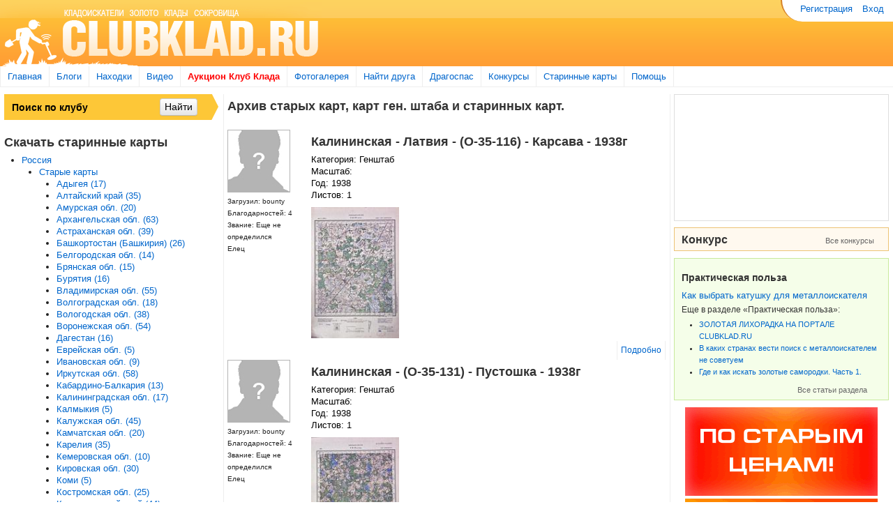

--- FILE ---
content_type: text/html; charset=utf-8
request_url: http://clubklad.ru/maps/RU/gen-staff/3784/?page=7
body_size: 21775
content:
<!DOCTYPE html>

<head>
    <meta charset="UTF-8" />
    <meta name="viewport" content="width=device-width, initial-scale=1.0" />
    <meta name="description" content="Архив старых карт, карт ген. штаба и старинных карт. / ClubKlad.ru" />
    <meta http-equiv="content-type" content="text/html;charset=utf-8" />
    <link rel="icon" href="http://clubklad.ru/static/img/favicon.ico" type="image/x-icon">
    <link rel="shortcut icon" href="http://clubklad.ru/static/img/favicon.ico" type="image/x-icon"> 
    <meta name="keywords" content="" />
    <meta name="author" content="" />
    <meta name="google-site-verification" content="f7dXUwGNf3IDifpp-XZoIUtHW-uo8Yc3vFP6Ik4LC-c">
    <meta name="google-site-verification" content="WR__nyJmW9C87j6XuDgG6PGDoB9E2BLaT1O3BH1fdX4" />
    <meta name='yandex-verification' content='64ecc1f7c03ead7a' />
    <meta name="yandex-verification" content="e186868dca38b643" />
    <meta http-equiv="X-UA-Compatible" content="IE=Edge"/>
    <title>Архив старых карт, карт ген. штаба и старинных карт.</title>
    <link href="/static/assets/style.css?a54b7b04" rel="stylesheet" type="text/css" media="screen">
    <script src="/static/assets/jquery.js?a99df6de"></script>
    <script type="text/javascript" src="/static/assets/jquery.plugins.js?adfae567"></script>

    <!--[if lt IE 9]>
    <script src="//html5shiv.googlecode.com/svn/trunk/html5.js"></script>
    <![endif]-->
    
    <!--[if !IE 9]><!--><script type="text/javascript" src="/static/js/videoads.js"></script><!-- <![endif]-->
    <!--[if IE 9]><script type="text/javascript" src="/static/js/videoads.ie9.js"></script><![endif]-->
    <script type="text/javascript" src="//vk.com/js/api/openapi.js" charset="windows-1251"></script>
    <script type="text/javascript" src="//vk.com/js/api/share.js" charset="windows-1251"></script>
    <script type="text/javascript">
        function process_images(selector) {
            // Resize images
            $(selector + ' .images').each(function(){

                $(this).hide().find('.lightbox-link').lightBox({
                    'imageLoading': '/static/images/lightbox-ico-loading.gif',
                    'imageBtnClose': '/static/images/closelabel.gif',
                    'imageBtnPrev': '/static/images/prevlabel.gif',
                    'imageBtnNext': '/static/images/nextlabel.gif',
                    'txtImage': 'Фото',
                    'txtOf': 'из'
                });
                $(this).imagesLoaded(function(images, proper, broken){
                    $(this).show();
                    resize_images(images);
                    $(window).on("debouncedresize", function() {
                        $('.images').each(function(){
                            resize_images($(this).find('img'));
                        });
                    });
                });
            });

            function resize_images(images) {
                var max_height = 0;
                for (var i = 0; i < images.length; i++) {
                    if (images[i].clientHeight > max_height) {
                        max_height = images[i].clientHeight;
                    }
                }

                var width = Array();
                var max_width = 0;
                for (var i = 0; i < images.length; i++) {
                    width[i] = images[i].clientWidth * max_height / images[i].clientHeight;
                    max_width += width[i];
                }

                var container_width = $(images[0]).closest('.images').width() - 15;
                var delta = container_width / max_width;
                var height = max_height * delta;
                if (height > 200) {
                    delta = 200/max_height;
                }
                for (var i = 0; i < images.length; i++) {
                    var w = Math.ceil(width[i]*delta);
                    if (w > 200) {
                        w = 200;
                    }
                    images[i].style.width = w  + 'px';
                    images[i].style.position = 'relative';
                    images[i].style.left = 'auto';
                }
            }
        }

        $(document).ready(function() {
            clubklad.init_blog_tree_widget();
            if (VK) {
                VK.init({apiId: 3349201});
                VK.Widgets.Group("vk_groups", {mode: 0, width: "auto", height: "290"}, 47979500);
            }
            process_images('.contest_photo_widget');
            process_images('.blog-list');
            process_images('.useful');
            process_images('.map_list');
            process_images('.userfeed-item .text');
        });
    </script>
    
    
    <script src="/static/js/maps/map_regions_tree.js" type="text/javascript"></script>
    <script type="text/javascript" src="/static/assets/maps.js?2701229d"></script>

</head>
<body>
    <div class="wrapper">
        <div class="container-fluid">
            <div id="header" class="row-fluid">
                <div id="logo" class="span6">
                    <div class="container">
                        <a rel="nofollow" href="/"><img src="/static/img/head_01.gif"></a>
                    </div>
                </div>
                <div id="head-right" class="span6">
                    <div class="container-fluid">
                        <div id="account-nav" class="row-fluid">
                            <ul class="nav nav-pills pull-right top_menus">
                                
                                    <li><a href="/accounts/registration/">Регистрация</a></li>
                                    <li><a href="/accounts/login/?next=/maps/RU/gen-staff/3784/?page=7">Вход</a></li>
                                
                            </ul>
                        </div>
                        


                    </div>
                </div>
            </div>
            <div class="row-fluid">
                <div class="navbar">
                    <div class="navbar-inner">
                        <ul id="global-nav" class="nav">
                            <li><a href="/">Главная</a></li>
                            <li><a href="/blog/">Блоги</a></li>
                            <li><a href="/discovery/">Находки</a></li>
                            <li><a href="http://kladtv.ru" target="_blank">Видео</a></li>
                            <li><a href="/offers" style="color: #f00; font-weight: bold;">Аукцион Клуб Клада</a></li>
                            <li><a href="/gallery/all">Фотогалерея</a></li>
                            <li><a href="/profile/all?view=online">Найти друга</a></li>
                            <li><a href="/dragospas/">Драгоспас</a></li>
                            <li><a href="/blog/konkursy/">Конкурсы</a></li>
                            <li><a href="/blog/karty-i-navigatsiia/">Старинные карты</a></li>
                            <li><a href="/pages/help/">Помощь</a></li>
                        </ul>
                    </div>
                </div>
            </div>

            
            <div class="colmask threecol">
                <div class="colmid">
                    <div class="colleft">
                        <div class="col1">
                            
<!--[if lte IE 7]>
    <div id="legacy_browsers" class="alert alert-block alert-error fade in">
        <h4 class="alert-heading">Внимание! Вы используете устаревший браузерзер.</h4>
        <p>Для корректной работы с сайтом загрузите и установите один из этих браузеров:</p>
        <table>
            <tr>
                <td><a href="http://www.google.com/chrome/" target="_blank"><img src="/static/browsers/chrome.gif" /></a></td>
                <td><a href="http://www.google.com/chrome/" target="_blank">Google Chrome</a></td>
            </tr>
            <tr>
                <td><a href="http://www.mozilla-europe.org/" target="_blank"><img src="/static/browsers/firefox.gif" /></a></td>
                <td><a href="http://www.mozilla-europe.org/" target="_blank">Mozilla Firefox</a></td>
            </tr>
            <tr>
                <td><a href="http://www.opera.com/" target="_blank"><img src="/static/browsers/opera.gif" /></a></td>
                <td><a href="http://www.opera.com/" target="_blank">Opera</a></td>
            </tr>
            <tr>
                <td><a href="http://windows.microsoft.com/ru-RU/internet-explorer/downloads/ie-8" target="_blank"><img src="/static/browsers/IE.png" /></a></td>
                <td><a href="http://windows.microsoft.com/ru-RU/internet-explorer/downloads/ie-8" target="_blank">Internet Explorer 8</a></td>
            </tr>
        </table>
    </div>
<![endif]-->

                            <div id="info_box">
                                

                            </div>
                            
    
        <h1>Архив старых карт, карт ген. штаба и старинных карт.</h1>
        <br>

        
    

    <div class="map_list discovery clearfix blog-list">
        
            
                <div class="row-fluid newsfeed_item clearfix">
                    
                        <div class="author">
                            <a href="/profile/u/alexysc/">
                                
                                    <img src="/static/img/guest.jpg" alt=" bounty ">
                                
                            </a>
                            <ul>
                                <li>Загрузил:  bounty </li>
                                <li>Благодарностей: 4</li>
                                <li>Звание: Еще не определился</li>
                                <li>Елец</li>
                            </ul>
                        </div>
                    

                    <div class="map-images">
                        <a class="map-detail-link" href="/maps/2779/">
                            <h1>Калининская - Латвия - (О-35-116) - Карсава - 1938г</h1>

                            <ul>
                                <li>Категория: Генштаб</li>
                                <li>Масштаб: </li>
                                <li>Год: 1938</li>
                                <li>Листов: 1</li>
                            </ul>

                            <div class="img">
                                
                                    <img src="/upload/maps/200x200/107d0e3056ab44de8b103e2d20470209.jpg" alt="">
                                
                            </div>

                            <div class="discovery-nav">
                                <ul class="more">
                                    
                                    <li><a href="/maps/2779/">Подробно</a></li>
                                </ul>
                            </div>
                        </a>
                    </div>
                </div>
            
        
            
                <div class="row-fluid newsfeed_item clearfix">
                    
                        <div class="author">
                            <a href="/profile/u/alexysc/">
                                
                                    <img src="/static/img/guest.jpg" alt=" bounty ">
                                
                            </a>
                            <ul>
                                <li>Загрузил:  bounty </li>
                                <li>Благодарностей: 4</li>
                                <li>Звание: Еще не определился</li>
                                <li>Елец</li>
                            </ul>
                        </div>
                    

                    <div class="map-images">
                        <a class="map-detail-link" href="/maps/2778/">
                            <h1>Калининская - (О-35-131) - Пустошка - 1938г</h1>

                            <ul>
                                <li>Категория: Генштаб</li>
                                <li>Масштаб: </li>
                                <li>Год: 1938</li>
                                <li>Листов: 1</li>
                            </ul>

                            <div class="img">
                                
                                    <img src="/upload/maps/200x200/06dfed16c322484cac808fbe364f8ce1.jpg" alt="">
                                
                            </div>

                            <div class="discovery-nav">
                                <ul class="more">
                                    
                                    <li><a href="/maps/2778/">Подробно</a></li>
                                </ul>
                            </div>
                        </a>
                    </div>
                </div>
            
        
            
                <div class="row-fluid newsfeed_item clearfix">
                    
                        <div class="author">
                            <a href="/profile/u/alexysc/">
                                
                                    <img src="/static/img/guest.jpg" alt=" bounty ">
                                
                            </a>
                            <ul>
                                <li>Загрузил:  bounty </li>
                                <li>Благодарностей: 4</li>
                                <li>Звание: Еще не определился</li>
                                <li>Елец</li>
                            </ul>
                        </div>
                    

                    <div class="map-images">
                        <a class="map-detail-link" href="/maps/2777/">
                            <h1>Калининская - (О-35-130) - Дубровка - 1938г</h1>

                            <ul>
                                <li>Категория: Генштаб</li>
                                <li>Масштаб: </li>
                                <li>Год: 1938</li>
                                <li>Листов: 1</li>
                            </ul>

                            <div class="img">
                                
                                    <img src="/upload/maps/200x200/c75867d5e5f5435f93a5a0bdbc093bf3.jpg" alt="">
                                
                            </div>

                            <div class="discovery-nav">
                                <ul class="more">
                                    
                                    <li><a href="/maps/2777/">Подробно</a></li>
                                </ul>
                            </div>
                        </a>
                    </div>
                </div>
            
        
            
                <div class="row-fluid newsfeed_item clearfix">
                    
                        <div class="author">
                            <a href="/profile/u/alexysc/">
                                
                                    <img src="/static/img/guest.jpg" alt=" bounty ">
                                
                            </a>
                            <ul>
                                <li>Загрузил:  bounty </li>
                                <li>Благодарностей: 4</li>
                                <li>Звание: Еще не определился</li>
                                <li>Елец</li>
                            </ul>
                        </div>
                    

                    <div class="map-images">
                        <a class="map-detail-link" href="/maps/2776/">
                            <h1>Калининская - (О-35-120) - Бежаницы - 1938г</h1>

                            <ul>
                                <li>Категория: Генштаб</li>
                                <li>Масштаб: </li>
                                <li>Год: 1938</li>
                                <li>Листов: 1</li>
                            </ul>

                            <div class="img">
                                
                                    <img src="/upload/maps/200x200/6ea6c8e0312e47e984e5be332f6a7809.jpg" alt="">
                                
                            </div>

                            <div class="discovery-nav">
                                <ul class="more">
                                    
                                    <li><a href="/maps/2776/">Подробно</a></li>
                                </ul>
                            </div>
                        </a>
                    </div>
                </div>
            
        
            
                <div class="row-fluid newsfeed_item clearfix">
                    
                        <div class="author">
                            <a href="/profile/u/alexysc/">
                                
                                    <img src="/static/img/guest.jpg" alt=" bounty ">
                                
                            </a>
                            <ul>
                                <li>Загрузил:  bounty </li>
                                <li>Благодарностей: 4</li>
                                <li>Звание: Еще не определился</li>
                                <li>Елец</li>
                            </ul>
                        </div>
                    

                    <div class="map-images">
                        <a class="map-detail-link" href="/maps/2775/">
                            <h1>Калининская - (О-35-119) - Кудеверь - 1938г</h1>

                            <ul>
                                <li>Категория: Генштаб</li>
                                <li>Масштаб: </li>
                                <li>Год: 1938</li>
                                <li>Листов: 1</li>
                            </ul>

                            <div class="img">
                                
                                    <img src="/upload/maps/200x200/cba27e2a325a4353adcf94e8f85e29b1.jpg" alt="">
                                
                            </div>

                            <div class="discovery-nav">
                                <ul class="more">
                                    
                                    <li><a href="/maps/2775/">Подробно</a></li>
                                </ul>
                            </div>
                        </a>
                    </div>
                </div>
            
        
            
                <div class="row-fluid newsfeed_item clearfix">
                    
                        <div class="author">
                            <a href="/profile/u/alexysc/">
                                
                                    <img src="/static/img/guest.jpg" alt=" bounty ">
                                
                            </a>
                            <ul>
                                <li>Загрузил:  bounty </li>
                                <li>Благодарностей: 4</li>
                                <li>Звание: Еще не определился</li>
                                <li>Елец</li>
                            </ul>
                        </div>
                    

                    <div class="map-images">
                        <a class="map-detail-link" href="/maps/2774/">
                            <h1>Калининская - Ленинградская - (О-35-117) - Приг. Красный - 1938г</h1>

                            <ul>
                                <li>Категория: Генштаб</li>
                                <li>Масштаб: </li>
                                <li>Год: 1938</li>
                                <li>Листов: 1</li>
                            </ul>

                            <div class="img">
                                
                                    <img src="/upload/maps/200x200/f502de082dec4c22a101a90a17dd3614.jpg" alt="">
                                
                            </div>

                            <div class="discovery-nav">
                                <ul class="more">
                                    
                                    <li><a href="/maps/2774/">Подробно</a></li>
                                </ul>
                            </div>
                        </a>
                    </div>
                </div>
            
        
            
                <div class="row-fluid newsfeed_item clearfix">
                    
                        <div class="author">
                            <a href="/profile/u/alexysc/">
                                
                                    <img src="/static/img/guest.jpg" alt=" bounty ">
                                
                            </a>
                            <ul>
                                <li>Загрузил:  bounty </li>
                                <li>Благодарностей: 4</li>
                                <li>Звание: Еще не определился</li>
                                <li>Елец</li>
                            </ul>
                        </div>
                    

                    <div class="map-images">
                        <a class="map-detail-link" href="/maps/2773/">
                            <h1>Калининская - Латвия - (О-35-129) - Заситино - 1938г</h1>

                            <ul>
                                <li>Категория: Генштаб</li>
                                <li>Масштаб: </li>
                                <li>Год: 1938</li>
                                <li>Листов: 1</li>
                            </ul>

                            <div class="img">
                                
                                    <img src="/upload/maps/200x200/ee16235e0c514f4781b5cf82876e23dd.jpg" alt="">
                                
                            </div>

                            <div class="discovery-nav">
                                <ul class="more">
                                    
                                    <li><a href="/maps/2773/">Подробно</a></li>
                                </ul>
                            </div>
                        </a>
                    </div>
                </div>
            
        
            
                <div class="row-fluid newsfeed_item clearfix">
                    
                        <div class="author">
                            <a href="/profile/u/alexysc/">
                                
                                    <img src="/static/img/guest.jpg" alt=" bounty ">
                                
                            </a>
                            <ul>
                                <li>Загрузил:  bounty </li>
                                <li>Благодарностей: 4</li>
                                <li>Звание: Еще не определился</li>
                                <li>Елец</li>
                            </ul>
                        </div>
                    

                    <div class="map-images">
                        <a class="map-detail-link" href="/maps/2772/">
                            <h1>Калининская - (О-35-118) - Опочка - 1938г</h1>

                            <ul>
                                <li>Категория: Генштаб</li>
                                <li>Масштаб: </li>
                                <li>Год: 1938</li>
                                <li>Листов: 1</li>
                            </ul>

                            <div class="img">
                                
                                    <img src="/upload/maps/200x200/b327f20c710c489b867c21926d1ca386.jpg" alt="">
                                
                            </div>

                            <div class="discovery-nav">
                                <ul class="more">
                                    
                                    <li><a href="/maps/2772/">Подробно</a></li>
                                </ul>
                            </div>
                        </a>
                    </div>
                </div>
            
        
            
                <div class="row-fluid newsfeed_item clearfix">
                    
                        <div class="author">
                            <a href="/profile/u/alexysc/">
                                
                                    <img src="/static/img/guest.jpg" alt=" bounty ">
                                
                            </a>
                            <ul>
                                <li>Загрузил:  bounty </li>
                                <li>Благодарностей: 4</li>
                                <li>Звание: Еще не определился</li>
                                <li>Елец</li>
                            </ul>
                        </div>
                    

                    <div class="map-images">
                        <a class="map-detail-link" href="/maps/2771/">
                            <h1>Ленинградская - Калининская - (О-35-107-Б) - Веска - 1925г.</h1>

                            <ul>
                                <li>Категория: Генштаб</li>
                                <li>Масштаб: </li>
                                <li>Год: 1925</li>
                                <li>Листов: 2</li>
                            </ul>

                            <div class="img">
                                
                                    <img src="/upload/maps/200x200/236545b497b646d6adf5f203426fedbb.jpg" alt="">
                                
                                    <img src="/upload/maps/200x200/6ff14b2ebd3540a0878a92a7ae5bbf40.jpg" alt="">
                                
                            </div>

                            <div class="discovery-nav">
                                <ul class="more">
                                    
                                    <li><a href="/maps/2771/">Подробно</a></li>
                                </ul>
                            </div>
                        </a>
                    </div>
                </div>
            
        
            
                <div class="row-fluid newsfeed_item clearfix">
                    
                        <div class="author">
                            <a href="/profile/u/alexysc/">
                                
                                    <img src="/static/img/guest.jpg" alt=" bounty ">
                                
                            </a>
                            <ul>
                                <li>Загрузил:  bounty </li>
                                <li>Благодарностей: 4</li>
                                <li>Звание: Еще не определился</li>
                                <li>Елец</li>
                            </ul>
                        </div>
                    

                    <div class="map-images">
                        <a class="map-detail-link" href="/maps/2759/">
                            <h1>Калининская - (О-35-132-Б) - Островки - 1928 г. </h1>

                            <ul>
                                <li>Категория: Генштаб</li>
                                <li>Масштаб: </li>
                                <li>Год: 1928</li>
                                <li>Листов: 2</li>
                            </ul>

                            <div class="img">
                                
                                    <img src="/upload/maps/200x200/4e48e0c2b55a49a8a7d45ae1d43452fc.jpg" alt="">
                                
                                    <img src="/upload/maps/200x200/28834f8684174a6fb120ab9eedc35e05.jpg" alt="">
                                
                            </div>

                            <div class="discovery-nav">
                                <ul class="more">
                                    
                                    <li><a href="/maps/2759/">Подробно</a></li>
                                </ul>
                            </div>
                        </a>
                    </div>
                </div>
            
        
            
                <div class="row-fluid newsfeed_item clearfix">
                    
                        <div class="author">
                            <a href="/profile/u/alexysc/">
                                
                                    <img src="/static/img/guest.jpg" alt=" bounty ">
                                
                            </a>
                            <ul>
                                <li>Загрузил:  bounty </li>
                                <li>Благодарностей: 4</li>
                                <li>Звание: Еще не определился</li>
                                <li>Елец</li>
                            </ul>
                        </div>
                    

                    <div class="map-images">
                        <a class="map-detail-link" href="/maps/2758/">
                            <h1>Калининская - (О-35-132-А) - Скоково - 1928 г </h1>

                            <ul>
                                <li>Категория: Генштаб</li>
                                <li>Масштаб: </li>
                                <li>Год: 1928</li>
                                <li>Листов: 2</li>
                            </ul>

                            <div class="img">
                                
                                    <img src="/upload/maps/200x200/f744ef5e3fe94cd682b5f5465f8419d8.jpg" alt="">
                                
                                    <img src="/upload/maps/200x200/87a150c25ae646db99d50d3a31fa8126.jpg" alt="">
                                
                            </div>

                            <div class="discovery-nav">
                                <ul class="more">
                                    
                                    <li><a href="/maps/2758/">Подробно</a></li>
                                </ul>
                            </div>
                        </a>
                    </div>
                </div>
            
        
            
                <div class="row-fluid newsfeed_item clearfix">
                    
                        <div class="author">
                            <a href="/profile/u/alexysc/">
                                
                                    <img src="/static/img/guest.jpg" alt=" bounty ">
                                
                            </a>
                            <ul>
                                <li>Загрузил:  bounty </li>
                                <li>Благодарностей: 4</li>
                                <li>Звание: Еще не определился</li>
                                <li>Елец</li>
                            </ul>
                        </div>
                    

                    <div class="map-images">
                        <a class="map-detail-link" href="/maps/2757/">
                            <h1>Калининская - (О-35-131-В) - Алоля - 1937г </h1>

                            <ul>
                                <li>Категория: Генштаб</li>
                                <li>Масштаб: </li>
                                <li>Год: 1937</li>
                                <li>Листов: 2</li>
                            </ul>

                            <div class="img">
                                
                                    <img src="/upload/maps/200x200/53c96a3d162d450f817792f5b5d9b866.jpg" alt="">
                                
                                    <img src="/upload/maps/200x200/57e0ed92486e407bb6e660300604c8f1.jpg" alt="">
                                
                            </div>

                            <div class="discovery-nav">
                                <ul class="more">
                                    
                                    <li><a href="/maps/2757/">Подробно</a></li>
                                </ul>
                            </div>
                        </a>
                    </div>
                </div>
            
        
            
                <div class="row-fluid newsfeed_item clearfix">
                    
                        <div class="author">
                            <a href="/profile/u/alexysc/">
                                
                                    <img src="/static/img/guest.jpg" alt=" bounty ">
                                
                            </a>
                            <ul>
                                <li>Загрузил:  bounty </li>
                                <li>Благодарностей: 4</li>
                                <li>Звание: Еще не определился</li>
                                <li>Елец</li>
                            </ul>
                        </div>
                    

                    <div class="map-images">
                        <a class="map-detail-link" href="/maps/2756/">
                            <h1>Калининская - (О-35-130-В) - Дубровка - 1937 г </h1>

                            <ul>
                                <li>Категория: Генштаб</li>
                                <li>Масштаб: </li>
                                <li>Год: 1937</li>
                                <li>Листов: 2</li>
                            </ul>

                            <div class="img">
                                
                                    <img src="/upload/maps/200x200/0230f503de83492299e19b91df5e07d3.jpg" alt="">
                                
                                    <img src="/upload/maps/200x200/630d55a3f0944cfdbc9772dc4c3a3e71.jpg" alt="">
                                
                            </div>

                            <div class="discovery-nav">
                                <ul class="more">
                                    
                                    <li><a href="/maps/2756/">Подробно</a></li>
                                </ul>
                            </div>
                        </a>
                    </div>
                </div>
            
        
            
                <div class="row-fluid newsfeed_item clearfix">
                    
                        <div class="author">
                            <a href="/profile/u/alexysc/">
                                
                                    <img src="/static/img/guest.jpg" alt=" bounty ">
                                
                            </a>
                            <ul>
                                <li>Загрузил:  bounty </li>
                                <li>Благодарностей: 4</li>
                                <li>Звание: Еще не определился</li>
                                <li>Елец</li>
                            </ul>
                        </div>
                    

                    <div class="map-images">
                        <a class="map-detail-link" href="/maps/2755/">
                            <h1>Калининская - (О-35-131-Г) - Пустошка - 1927 г</h1>

                            <ul>
                                <li>Категория: Генштаб</li>
                                <li>Масштаб: </li>
                                <li>Год: 1927</li>
                                <li>Листов: 2</li>
                            </ul>

                            <div class="img">
                                
                                    <img src="/upload/maps/200x200/47f8a1aabdae4bfdbdc9f96dbcdeafb0.jpg" alt="">
                                
                                    <img src="/upload/maps/200x200/401c9918d49e45f0933f571b2546a2a8.jpg" alt="">
                                
                            </div>

                            <div class="discovery-nav">
                                <ul class="more">
                                    
                                    <li><a href="/maps/2755/">Подробно</a></li>
                                </ul>
                            </div>
                        </a>
                    </div>
                </div>
            
        
            
                <div class="row-fluid newsfeed_item clearfix">
                    
                        <div class="author">
                            <a href="/profile/u/alexysc/">
                                
                                    <img src="/static/img/guest.jpg" alt=" bounty ">
                                
                            </a>
                            <ul>
                                <li>Загрузил:  bounty </li>
                                <li>Благодарностей: 4</li>
                                <li>Звание: Еще не определился</li>
                                <li>Елец</li>
                            </ul>
                        </div>
                    

                    <div class="map-images">
                        <a class="map-detail-link" href="/maps/2752/">
                            <h1>Ленинградская - Калининская - (О-35-105-Г) Зеленово - 1937 г.</h1>

                            <ul>
                                <li>Категория: Генштаб</li>
                                <li>Масштаб: </li>
                                <li>Год: 1937</li>
                                <li>Листов: 2</li>
                            </ul>

                            <div class="img">
                                
                                    <img src="/upload/maps/200x200/4ffb36c26a79456385750e11f9d6c84f.jpg" alt="">
                                
                                    <img src="/upload/maps/200x200/d9f0e53bdd12461aa9cbcd845d9afff4.jpg" alt="">
                                
                            </div>

                            <div class="discovery-nav">
                                <ul class="more">
                                    
                                    <li><a href="/maps/2752/">Подробно</a></li>
                                </ul>
                            </div>
                        </a>
                    </div>
                </div>
            
        
            
                <div class="row-fluid newsfeed_item clearfix">
                    
                        <div class="author">
                            <a href="/profile/u/alexysc/">
                                
                                    <img src="/static/img/guest.jpg" alt=" bounty ">
                                
                            </a>
                            <ul>
                                <li>Загрузил:  bounty </li>
                                <li>Благодарностей: 4</li>
                                <li>Звание: Еще не определился</li>
                                <li>Елец</li>
                            </ul>
                        </div>
                    

                    <div class="map-images">
                        <a class="map-detail-link" href="/maps/2742/">
                            <h1>Ленинградская - Калининская - (О-35-108-А) Косткова - 1925 г. </h1>

                            <ul>
                                <li>Категория: Генштаб</li>
                                <li>Масштаб: </li>
                                <li>Год: 1925</li>
                                <li>Листов: 2</li>
                            </ul>

                            <div class="img">
                                
                                    <img src="/upload/maps/200x200/976bc582757e4a728c5e45a3450844a5.jpg" alt="">
                                
                                    <img src="/upload/maps/200x200/9137119dbb704f84bd73f87617d8e8fb.jpg" alt="">
                                
                            </div>

                            <div class="discovery-nav">
                                <ul class="more">
                                    
                                    <li><a href="/maps/2742/">Подробно</a></li>
                                </ul>
                            </div>
                        </a>
                    </div>
                </div>
            
        
            
                <div class="row-fluid newsfeed_item clearfix">
                    
                        <div class="author">
                            <a href="/profile/u/alexysc/">
                                
                                    <img src="/static/img/guest.jpg" alt=" bounty ">
                                
                            </a>
                            <ul>
                                <li>Загрузил:  bounty </li>
                                <li>Благодарностей: 4</li>
                                <li>Звание: Еще не определился</li>
                                <li>Елец</li>
                            </ul>
                        </div>
                    

                    <div class="map-images">
                        <a class="map-detail-link" href="/maps/2740/">
                            <h1>Ленинградская - Калининская - (О-35-106-Г) Пушкинские Горы - 1927 г.</h1>

                            <ul>
                                <li>Категория: Генштаб</li>
                                <li>Масштаб: </li>
                                <li>Год: 1927</li>
                                <li>Листов: 2</li>
                            </ul>

                            <div class="img">
                                
                                    <img src="/upload/maps/200x200/f9bd1eca9a2b4678a68c337a0481a2b2.jpg" alt="">
                                
                                    <img src="/upload/maps/200x200/ed7d9ca0459742a8a1e429dc6c6e1968.jpg" alt="">
                                
                            </div>

                            <div class="discovery-nav">
                                <ul class="more">
                                    
                                    <li><a href="/maps/2740/">Подробно</a></li>
                                </ul>
                            </div>
                        </a>
                    </div>
                </div>
            
        
            
                <div class="row-fluid newsfeed_item clearfix">
                    
                        <div class="author">
                            <a href="/profile/u/alexysc/">
                                
                                    <img src="/static/img/guest.jpg" alt=" bounty ">
                                
                            </a>
                            <ul>
                                <li>Загрузил:  bounty </li>
                                <li>Благодарностей: 4</li>
                                <li>Звание: Еще не определился</li>
                                <li>Елец</li>
                            </ul>
                        </div>
                    

                    <div class="map-images">
                        <a class="map-detail-link" href="/maps/2738/">
                            <h1>Ленинградская - Калининская - (О-35-106-Б) Марьино - 1925г</h1>

                            <ul>
                                <li>Категория: Генштаб</li>
                                <li>Масштаб: </li>
                                <li>Год: 1925</li>
                                <li>Листов: 2</li>
                            </ul>

                            <div class="img">
                                
                                    <img src="/upload/maps/200x200/9d8a4722b94a4b5183b400c066c9ddc2.jpg" alt="">
                                
                                    <img src="/upload/maps/200x200/9565c75189334086a0d4f80f29875e89.jpg" alt="">
                                
                            </div>

                            <div class="discovery-nav">
                                <ul class="more">
                                    
                                    <li><a href="/maps/2738/">Подробно</a></li>
                                </ul>
                            </div>
                        </a>
                    </div>
                </div>
            
        
            
                <div class="row-fluid newsfeed_item clearfix">
                    
                        <div class="author">
                            <a href="/profile/u/alexysc/">
                                
                                    <img src="/static/img/guest.jpg" alt=" bounty ">
                                
                            </a>
                            <ul>
                                <li>Загрузил:  bounty </li>
                                <li>Благодарностей: 4</li>
                                <li>Звание: Еще не определился</li>
                                <li>Елец</li>
                            </ul>
                        </div>
                    

                    <div class="map-images">
                        <a class="map-detail-link" href="/maps/2728/">
                            <h1>Калининская - Латвия - (О-35-141-А) Посиня - 1925 г.</h1>

                            <ul>
                                <li>Категория: Генштаб</li>
                                <li>Масштаб: </li>
                                <li>Год: 1925</li>
                                <li>Листов: 2</li>
                            </ul>

                            <div class="img">
                                
                                    <img src="/upload/maps/200x200/ce3ebe518f0a4371aae05b9cd4fee15a.jpg" alt="">
                                
                                    <img src="/upload/maps/200x200/06c81dea094440689c7f7e068e3576bf.jpg" alt="">
                                
                            </div>

                            <div class="discovery-nav">
                                <ul class="more">
                                    
                                    <li><a href="/maps/2728/">Подробно</a></li>
                                </ul>
                            </div>
                        </a>
                    </div>
                </div>
            
        
            
                <div class="row-fluid newsfeed_item clearfix">
                    
                        <div class="author">
                            <a href="/profile/u/alexysc/">
                                
                                    <img src="/static/img/guest.jpg" alt=" bounty ">
                                
                            </a>
                            <ul>
                                <li>Загрузил:  bounty </li>
                                <li>Благодарностей: 4</li>
                                <li>Звание: Еще не определился</li>
                                <li>Елец</li>
                            </ul>
                        </div>
                    

                    <div class="map-images">
                        <a class="map-detail-link" href="/maps/2726/">
                            <h1>Калининская - (О-35-142-А) Рудня - 1928 г.</h1>

                            <ul>
                                <li>Категория: Генштаб</li>
                                <li>Масштаб: </li>
                                <li>Год: 1928</li>
                                <li>Листов: 2</li>
                            </ul>

                            <div class="img">
                                
                                    <img src="/upload/maps/200x200/2cecfe42706849189064943ed21dea4c.jpg" alt="">
                                
                                    <img src="/upload/maps/200x200/5b20ad5c339240469e4c79b547e26fcb.jpg" alt="">
                                
                            </div>

                            <div class="discovery-nav">
                                <ul class="more">
                                    
                                    <li><a href="/maps/2726/">Подробно</a></li>
                                </ul>
                            </div>
                        </a>
                    </div>
                </div>
            
        
            
                <div class="row-fluid newsfeed_item clearfix">
                    
                        <div class="author">
                            <a href="/profile/u/alexysc/">
                                
                                    <img src="/static/img/guest.jpg" alt=" bounty ">
                                
                            </a>
                            <ul>
                                <li>Загрузил:  bounty </li>
                                <li>Благодарностей: 4</li>
                                <li>Звание: Еще не определился</li>
                                <li>Елец</li>
                            </ul>
                        </div>
                    

                    <div class="map-images">
                        <a class="map-detail-link" href="/maps/2725/">
                            <h1>Калининская - (О-35-141-Г) Городиловичи - 1926 г.</h1>

                            <ul>
                                <li>Категория: Генштаб</li>
                                <li>Масштаб: </li>
                                <li>Год: 1926</li>
                                <li>Листов: 2</li>
                            </ul>

                            <div class="img">
                                
                                    <img src="/upload/maps/200x200/4ac9f1f86fab44f4aad6890c6d57c6d0.jpg" alt="">
                                
                                    <img src="/upload/maps/200x200/cd5408da0f9a40f48beb061c89f3ad53.jpg" alt="">
                                
                            </div>

                            <div class="discovery-nav">
                                <ul class="more">
                                    
                                    <li><a href="/maps/2725/">Подробно</a></li>
                                </ul>
                            </div>
                        </a>
                    </div>
                </div>
            
        
            
                <div class="row-fluid newsfeed_item clearfix">
                    
                        <div class="author">
                            <a href="/profile/u/alexysc/">
                                
                                    <img src="/static/img/guest.jpg" alt=" bounty ">
                                
                            </a>
                            <ul>
                                <li>Загрузил:  bounty </li>
                                <li>Благодарностей: 4</li>
                                <li>Звание: Еще не определился</li>
                                <li>Елец</li>
                            </ul>
                        </div>
                    

                    <div class="map-images">
                        <a class="map-detail-link" href="/maps/2724/">
                            <h1>Калининская - (О-35-107-Г) Новоржев - 1927 г.</h1>

                            <ul>
                                <li>Категория: Генштаб</li>
                                <li>Масштаб: </li>
                                <li>Год: 1927</li>
                                <li>Листов: 2</li>
                            </ul>

                            <div class="img">
                                
                                    <img src="/upload/maps/200x200/3ee594c8c6d345de9491e14451e1185e.jpg" alt="">
                                
                                    <img src="/upload/maps/200x200/634baa0fd27e4bc9b5b910006cd77eb3.jpg" alt="">
                                
                            </div>

                            <div class="discovery-nav">
                                <ul class="more">
                                    
                                    <li><a href="/maps/2724/">Подробно</a></li>
                                </ul>
                            </div>
                        </a>
                    </div>
                </div>
            
        
            
                <div class="row-fluid newsfeed_item clearfix">
                    
                        <div class="author">
                            <a href="/profile/u/alexysc/">
                                
                                    <img src="/static/img/guest.jpg" alt=" bounty ">
                                
                            </a>
                            <ul>
                                <li>Загрузил:  bounty </li>
                                <li>Благодарностей: 4</li>
                                <li>Звание: Еще не определился</li>
                                <li>Елец</li>
                            </ul>
                        </div>
                    

                    <div class="map-images">
                        <a class="map-detail-link" href="/maps/2723/">
                            <h1>Калининская - (О-35-107-В) - Алтун - 1937г.</h1>

                            <ul>
                                <li>Категория: Генштаб</li>
                                <li>Масштаб: </li>
                                <li>Год: 1937</li>
                                <li>Листов: 2</li>
                            </ul>

                            <div class="img">
                                
                                    <img src="/upload/maps/200x200/be69876d728c4565a59ce6eb6c67b52b.jpg" alt="">
                                
                                    <img src="/upload/maps/200x200/414469aebc0f4803b15f98b06b18afc0.jpg" alt="">
                                
                            </div>

                            <div class="discovery-nav">
                                <ul class="more">
                                    
                                    <li><a href="/maps/2723/">Подробно</a></li>
                                </ul>
                            </div>
                        </a>
                    </div>
                </div>
            
        
            
                <div class="row-fluid newsfeed_item clearfix">
                    
                        <div class="author">
                            <a href="/profile/u/Zelebobby/">
                                
                                    <img src="/upload/gallery/user/Zelebobby/100x100/3334011_1.jpg" alt="Сергей">
                                
                            </a>
                            <ul>
                                <li>Загрузил: Сергей</li>
                                <li>Благодарностей: 0</li>
                                <li>Звание: Еще не определился</li>
                                <li>Санкт-Петербург</li>
                            </ul>
                        </div>
                    

                    <div class="map-images">
                        <a class="map-detail-link" href="/maps/2354/">
                            <h1>Семенцево (О-36-123-Г) 1926г.</h1>

                            <ul>
                                <li>Категория: Генштаб</li>
                                <li>Масштаб: </li>
                                <li>Год: 1926</li>
                                <li>Листов: 2</li>
                            </ul>

                            <div class="img">
                                
                                    <img src="/upload/maps/200x200/e8572dfcedaa4009924e7dfd9cae7c49.jpg" alt="">
                                
                                    <img src="/upload/maps/200x200/6d221bb4f85c414eb6a4a96926861fe6.jpg" alt="">
                                
                            </div>

                            <div class="discovery-nav">
                                <ul class="more">
                                    
                                    <li><a href="/maps/2354/">Подробно</a></li>
                                </ul>
                            </div>
                        </a>
                    </div>
                </div>
            
        
            
                <div class="row-fluid newsfeed_item clearfix">
                    
                        <div class="author">
                            <a href="/profile/u/Zelebobby/">
                                
                                    <img src="/upload/gallery/user/Zelebobby/100x100/3334011_1.jpg" alt="Сергей">
                                
                            </a>
                            <ul>
                                <li>Загрузил: Сергей</li>
                                <li>Благодарностей: 0</li>
                                <li>Звание: Еще не определился</li>
                                <li>Санкт-Петербург</li>
                            </ul>
                        </div>
                    

                    <div class="map-images">
                        <a class="map-detail-link" href="/maps/2353/">
                            <h1>Шейкино (О-36-123-В) 1926, 1928 гг.</h1>

                            <ul>
                                <li>Категория: Генштаб</li>
                                <li>Масштаб: </li>
                                <li>Год: 1928</li>
                                <li>Листов: 2</li>
                            </ul>

                            <div class="img">
                                
                                    <img src="/upload/maps/200x200/91799b6169a4407bb577f91a8847e948.jpg" alt="">
                                
                                    <img src="/upload/maps/200x200/1ea33a32ce474831938edd4d456f8063.jpg" alt="">
                                
                            </div>

                            <div class="discovery-nav">
                                <ul class="more">
                                    
                                    <li><a href="/maps/2353/">Подробно</a></li>
                                </ul>
                            </div>
                        </a>
                    </div>
                </div>
            
        
    </div>

    
<div class="pagination">
    <ul>
        
            <li><a href="?page=6">«</a></li>
        

        
            
                
                    <li><a href="?page=1">1</a></li>
                
            
        
            
                
                    <li><a href="?page=2">2</a></li>
                
            
        
            
                
                    <li><a href="?page=3">3</a></li>
                
            
        
            
                
                    <li><a href="?page=4">4</a></li>
                
            
        
            
                
                    <li><a href="?page=5">5</a></li>
                
            
        
            
                
                    <li><a href="?page=6">6</a></li>
                
            
        
            
                
                    <li class="active"><a href="#">7</a></li>
                
            
        
            
                
                    <li><a href="?page=8">8</a></li>
                
            
        
            
                
                    <li><a href="?page=9">9</a></li>
                
            
        
            
                
                    <li><a href="?page=10">10</a></li>
                
            
        

        
            <li>
                <a href="?page=8">»</a>
            </li>
        
    </ul>
</div>

    

<style>
    #redactor_modal { position: fixed; top: 0; left: 0; min-width: 620px;}
    .wide { width: 80%; height: 80%; top: 10%; left: 10%; position: fixed;}
    .form-actions {
        /*position: absolute;*/
        margin: 0;
        left: 0;
        bottom: 0;
    }
    .form {
        margin: 0;
    }
</style>

<script type="text/html" id="upload_form">
    <form id="image_upload_form" class="form" method="POST" action="/maps/upload/" enctype="multipart/form-data">
        <div class="btn btn-file" data-bind="visible: !uploader.uploading()">Добавить лист<input type="file" name="files" multiple data-bind="event: {change: function(data, event){ upload(data, event.target)}}"></div>
    </form>
</script>

<script type="text/html" id="upload_progress">
    <div class="progress-box" data-bind="visible: uploader.uploading()">
        <span class="filename" data-bind="text: uploader.filename"></span>
        <div class="progress progress-striped active progress-success">
            <div class="bar" data-bind="style: { width: uploader.progress() + '%'}"></div>
            <div class="percent" data-bind="text: uploader.progress() + '%'"></div>
        </div>
    </div>
</script>

<script type="text/html" id="ie_upload_progress">
    <div class="progress-box" data-bind="visible: uploader.uploading()">
        <span class="filename" data-bind="text: uploader.filename"></span>
        <img src="/static/loading.gif" alt="Upload in progress...">
    </div>
</script>

<script type="text/html" id="map_uploader">
    <div class="map-form" data-bind="style: {height: form_height}">
        <form id="map-form" method="post" action="/maps/create/" class="form form-horizontal">
            <div class="map-images">
                <div data-bind="foreach: images">
                    <div class="clearfix">
                        <div class="frame">
                            <img data-bind="attr: { src: thumbnail, alt: id }">
                            <a href="#" data-bind="click: $parent.delete_image">Удалить</a>
                        </div>
                        <div data-bind="visible: $parent.map_type() == 'gen-staff'">
                            <label id="id_label_list_number">Номер листа:</label>
                            <input type="text" data-bind="value: list_number">
                            <input type="hidden" name="list_numbers" data-bind="value: id + ',' + list_number()">
                        </div>
                        <div data-bind="visible: $parent.map_type() == 'old'">
                            <label id="id_label_list_number">Описание листа:</label>
                            <input type="text" data-bind="value: description">
                            <input type="hidden" name="image_descriptions" data-bind="value: id + ',' + description()">
                        </div>
                        <div style="display: none"><input type="hidden" name="images" data-bind="value: id"></div>
                    </div>
                </div>
            </div>

            <div class="map-form-controls">
                <ul class="fields">
                    <li data-bind="visible: false">
                        <input data-bind="value: map" type="hidden" name="map" id="id_map" />
                        <div style='display:none'><input type='hidden' name='csrfmiddlewaretoken' value='YkInwdgWgBQw40wlvfNKi6mRXjsk6Jvk' /></div>
                    </li>
                    <li><label for="id_description">Описание карты:</label><input id="id_description" data-bind="value: description" type="text" name="description" maxlength="200" /></li>
                    <li><label for="id_regions">Регион:</label><select multiple="multiple" data-bind="chosen: true, selectedOptions: regions" data-placeholder="Выберите регионы" name="regions" id="id_regions">
<option value="249">Брестская обл.</option>
<option value="272">Витебская обл.</option>
<option value="304">Гомельская обл.</option>
<option value="330">Гродненская обл.</option>
<option value="349">Минская обл.</option>
<option value="377">Могилевская обл.</option>
<option value="1895">Актюбинская обл.</option>
<option value="1911">Алма-Атинская обл.</option>
<option value="1924">Восточно-Казахстанская обл.</option>
<option value="1942">Гурьевская обл.</option>
<option value="1954">Джамбулская обл.</option>
<option value="1974">Джезказганская обл.</option>
<option value="1994">Карагандинская обл.</option>
<option value="2010">Кзыл-Ординская обл.</option>
<option value="2021">Кокчетавская обл.</option>
<option value="2040">Кустанайская обл.</option>
<option value="2055">Мангышлакская обл.</option>
<option value="2061">Павлодарская обл.</option>
<option value="2074">Северо-Казахстанская обл.</option>
<option value="2084">Семипалатинская обл.</option>
<option value="2105">Талды-Курганская обл.</option>
<option value="2120">Тургайская обл.</option>
<option value="2128">Целиноградская обл.</option>
<option value="2146">Чимкентская обл.</option>
<option value="277655">Казахстан</option>
<option value="1934356">Западно-Казахстанская обл.</option>
<option value="2564700">Акмолинская обл.</option>
<option value="2789">Молдавия</option>
<option value="3160">Алтайский край</option>
<option value="3223">Амурская обл.</option>
<option value="3251">Архангельская обл.</option>
<option value="3282">Астраханская обл.</option>
<option value="3296">Башкортостан (Башкирия)</option>
<option value="3352">Белгородская обл.</option>
<option value="3371">Брянская обл.</option>
<option value="3407">Бурятия</option>
<option value="3437">Владимирская обл.</option>
<option value="3468">Волгоградская обл.</option>
<option value="3503">Вологодская обл.</option>
<option value="3529">Воронежская обл.</option>
<option value="3563">Нижегородская (Горьковская)</option>
<option value="3630">Дагестан</option>
<option value="3673">Еврейская обл.</option>
<option value="3675">Ивановская обл.</option>
<option value="3703">Иркутская обл.</option>
<option value="3751">Кабардино-Балкария</option>
<option value="3761">Калининградская обл.</option>
<option value="3784">Тверская обл.</option>
<option value="3827">Калмыкия</option>
<option value="3841">Калужская обл.</option>
<option value="3872">Камчатская обл.</option>
<option value="3892">Карелия</option>
<option value="3921">Кемеровская обл.</option>
<option value="3952">Кировская обл.</option>
<option value="3994">Коми</option>
<option value="4026">Костромская обл.</option>
<option value="4052">Краснодарский край</option>
<option value="4105">Красноярский край</option>
<option value="4176">Курганская обл.</option>
<option value="4198">Курская обл.</option>
<option value="4227">Липецкая обл.</option>
<option value="4243">Магаданская обл.</option>
<option value="4270">Марий Эл</option>
<option value="4287">Мордовия</option>
<option value="4312">Москва и Московская обл.</option>
<option value="4481">Мурманская обл.</option>
<option value="4503">Новгородская обл.</option>
<option value="4528">Новосибирская обл.</option>
<option value="4561">Омская обл.</option>
<option value="4593">Оренбургская обл.</option>
<option value="4633">Орловская обл.</option>
<option value="4657">Пензенская обл.</option>
<option value="4689">Пермская обл.</option>
<option value="4734">Приморский край</option>
<option value="4773">Псковская обл.</option>
<option value="4800">Ростовская обл.</option>
<option value="4861">Рязанская обл.</option>
<option value="4891">Самарская обл.</option>
<option value="4925">Санкт-Петербург и область</option>
<option value="4969">Саратовская обл.</option>
<option value="5011">Саха (Якутия)</option>
<option value="5052">Сахалин</option>
<option value="5080">Свердловская обл.</option>
<option value="5151">Северная Осетия</option>
<option value="5161">Смоленская обл.</option>
<option value="5191">Ставропольский край</option>
<option value="5225">Тамбовская обл.</option>
<option value="5246">Татарстан</option>
<option value="5291">Томская обл.</option>
<option value="5312">Тува (Тувинская Респ.)</option>
<option value="5326">Тульская обл.</option>
<option value="5356">Тюменская обл.</option>
<option value="5404">Удмуртия</option>
<option value="5432">Ульяновская обл.</option>
<option value="5458">Уральская обл.</option>
<option value="5473">Хабаровский край</option>
<option value="5507">Челябинская обл.</option>
<option value="5543">Чечено-Ингушетия</option>
<option value="5555">Читинская обл.</option>
<option value="5600">Чувашия</option>
<option value="5625">Ярославская обл.</option>
<option value="10227">Республика Крым</option>
<option value="1998532">Адыгея</option>
<option value="2316497">Хакасия</option>
<option value="2415585">Чукотский АО</option>
<option value="2499002">Ханты-Мансийский АО</option>
<option value="5019394">Ямало-Ненецкий АО</option>
<option value="9788">Андижанская обл.</option>
<option value="9796">Бухарская обл.</option>
<option value="9806">Джизакская обл.</option>
<option value="9813">Каракалпакия</option>
<option value="9825">Кашкадарьинская обл.</option>
<option value="9832">Навоийская обл.</option>
<option value="9836">Наманганская обл.</option>
<option value="9844">Самаркандская обл.</option>
<option value="9851">Сурхандарьинская обл.</option>
<option value="9859">Сырдарьинская обл.</option>
<option value="9869">Ташкентская обл.</option>
<option value="9892">Ферганская обл.</option>
<option value="9905">Хорезмская обл.</option>
<option value="9909">Винницкая обл.</option>
<option value="9943">Волынская обл.</option>
<option value="9964">Днепропетровская обл.</option>
<option value="10002">Донецкая обл.</option>
<option value="10061">Житомирская обл.</option>
<option value="10094">Закарпатская обл.</option>
<option value="10111">Запорожская обл.</option>
<option value="10133">Ивано-Франковская обл.</option>
<option value="10165">Киевская обл.</option>
<option value="10201">Кировоградская обл.</option>
<option value="10259">Луганская обл.</option>
<option value="10318">Львовская обл.</option>
<option value="10354">Николаевская обл.</option>
<option value="10373">Одесская обл.</option>
<option value="10407">Полтавская обл.</option>
<option value="10437">Ровенская обл.</option>
<option value="10455">Сумская обл.</option>
<option value="10480">Тернопольская обл.</option>
<option value="10504">Харьковская обл.</option>
<option value="10535">Херсонская обл.</option>
<option value="10559">Хмельницкая обл.</option>
<option value="10583">Черкасская обл.</option>
<option value="10607">Черниговская обл.</option>
<option value="10633">Черновицкая обл.</option>
<option value="277656">Украина</option>
<option value="277556">Румыния</option>
</select>
                        <div class="help">* Вы можете выбрать несколько регионов.</div>
                    </li>
                    <li><label for="id_map_type">Категория:</label><select data-bind="value: map_type" name="map_type" id="id_map_type">
<option value="old">Старые карты</option>
<option value="gen-staff">Генштаб</option>
</select></li>
                    <li><label for="id_scale">Масштаб: (пример: 1:10000)</label><input id="id_scale" data-bind="value: scale" type="text" name="scale" maxlength="15" /></li>
                    <li>
                        <label for="id_year">Год:</label><input id="id_year" data-bind="value: year" type="text" name="year" maxlength="50" />
                        <div class="help">* Пожалуйста укажите год карты или век</div>
                    </li>
                    <li>
                        <div class="upload" data-bind="template: { name: 'upload_form' }"></div>
                        <div class="help">
                            <p>*Если вы загружаете альбом карт или карту состоящую из нескольких файлов или листов нажмите кнопку
                            &laquo;Добавить лист&raquo для загрузки сразу нескольких листов.</p>
                            <p>**Не все браузеры позволяют выбрать сразу несколько файлов.
                            Для загрузки карт с большим количеством листов используйте последние версии
                            браузеров Firefox, Chrome, IE10+.
                            </p>
                        </div>
                    </li>
                </ul>
            </div>
        </form>
        <div class="form-actions">
            <div data-bind="template: uploader.upload_progress"></div>
            <button id="save" class="btn save" type="button" data-bind="click: save">Сохранить</button>
            <a class="btn pull-right" href="#" data-bind="attr: { href: '/contact/?subj=map_error&data=' + map() }" target="_blank">Сообщить об ошибке</a>
            <a data-bind="visible: can_moderate(), attr: {href: '/maps/' + map() + '/approve/'}" class="btn pull-right" href="#">Одобрить карту</a>
        </div>
    </div>
</script>


                        </div>
                        <div class="col2 sidebar">
                            
    <div class="widget">

<div class="ya-site-form ya-site-form_inited_no" onclick="return {'action': 'http://clubklad.ru/search/', 'arrow': true, 'bg': '#fdc737', 'fontsize': 14,'fg': '#000000', 'language': 'ru', 'logo': 'rb', 'publicname': 'CLUBKLAD.RU' ,'suggest': true, 'target': '_self' ,'tld': 'ru' ,'type': 2, 'usebigdictionary': true, 'searchid': 2231054, 'webopt': false, 'websearch': false, 'input_fg': '#000000', 'input_bg': '#fdc737' ,'input_fontStyle': 'normal' ,'input_fontWeight': 'bold', 'input_placeholder': 'Поиск по клубу' ,'input_placeholderColor': '#000000', 'input_borderColor': '#fdc737'}"><form action="http://yandex.ru/sitesearch" method="get" target="_self"><input type="hidden" name="searchid" value="2231054"/><input type="hidden" name="l10n" value="ru"/><input type="hidden" name="reqenc" value=""/><input type="search" name="text" value=""/><input type="submit" value="Найти"/></form></div>
<style type="text/css">.ya-page_js_yes .ya-site-form_inited_no { display: none; }</style>
<script type="text/javascript">(function(w,d,c){var s=d.createElement('script'),h=d.getElementsByTagName('script')[0],e=d.documentElement;(' '+e.className+' ').indexOf(' ya-page_js_yes ')===-1&&(e.className+=' ya-page_js_yes');s.type='text/javascript';s.async=true;s.charset='utf-8';s.src=(d.location.protocol==='https:'?'https:':'http:')+'//site.yandex.net/v2.0/js/all.js';h.parentNode.insertBefore(s,h);(w[c]||(w[c]=[])).push(function(){Ya.Site.Form.init()})})(window,document,'yandex_site_callbacks');</script>
</div>


    

<h1>Скачать старинные карты</h1>

<div id="regions-tree">
    <ul>
        
            <li rel="root">
                <a 
                    href="/maps/RU/">Россия</a>
                
                    <ul>
                        
                            <li rel="root">
                                <a href="/maps/RU/old/">Старые карты</a>
                                <ul>
                                    
                                        <li rel="root">
                                            <a href="/maps/RU/old/1998532/">
                                                Адыгея (17)
                                                
                                            </a>
                                        </li>
                                    
                                        <li rel="root">
                                            <a href="/maps/RU/old/3160/">
                                                Алтайский край (35)
                                                
                                            </a>
                                        </li>
                                    
                                        <li rel="root">
                                            <a href="/maps/RU/old/3223/">
                                                Амурская обл. (20)
                                                
                                            </a>
                                        </li>
                                    
                                        <li rel="root">
                                            <a href="/maps/RU/old/3251/">
                                                Архангельская обл. (63)
                                                
                                            </a>
                                        </li>
                                    
                                        <li rel="root">
                                            <a href="/maps/RU/old/3282/">
                                                Астраханская обл. (39)
                                                
                                            </a>
                                        </li>
                                    
                                        <li rel="root">
                                            <a href="/maps/RU/old/3296/">
                                                Башкортостан (Башкирия) (26)
                                                
                                            </a>
                                        </li>
                                    
                                        <li rel="root">
                                            <a href="/maps/RU/old/3352/">
                                                Белгородская обл. (14)
                                                
                                            </a>
                                        </li>
                                    
                                        <li rel="root">
                                            <a href="/maps/RU/old/3371/">
                                                Брянская обл. (15)
                                                
                                            </a>
                                        </li>
                                    
                                        <li rel="root">
                                            <a href="/maps/RU/old/3407/">
                                                Бурятия (16)
                                                
                                            </a>
                                        </li>
                                    
                                        <li rel="root">
                                            <a href="/maps/RU/old/3437/">
                                                Владимирская обл. (55)
                                                
                                            </a>
                                        </li>
                                    
                                        <li rel="root">
                                            <a href="/maps/RU/old/3468/">
                                                Волгоградская обл. (18)
                                                
                                            </a>
                                        </li>
                                    
                                        <li rel="root">
                                            <a href="/maps/RU/old/3503/">
                                                Вологодская обл. (38)
                                                
                                            </a>
                                        </li>
                                    
                                        <li rel="root">
                                            <a href="/maps/RU/old/3529/">
                                                Воронежская обл. (54)
                                                
                                            </a>
                                        </li>
                                    
                                        <li rel="root">
                                            <a href="/maps/RU/old/3630/">
                                                Дагестан (16)
                                                
                                            </a>
                                        </li>
                                    
                                        <li rel="root">
                                            <a href="/maps/RU/old/3673/">
                                                Еврейская обл. (5)
                                                
                                            </a>
                                        </li>
                                    
                                        <li rel="root">
                                            <a href="/maps/RU/old/3675/">
                                                Ивановская обл. (9)
                                                
                                            </a>
                                        </li>
                                    
                                        <li rel="root">
                                            <a href="/maps/RU/old/3703/">
                                                Иркутская обл. (58)
                                                
                                            </a>
                                        </li>
                                    
                                        <li rel="root">
                                            <a href="/maps/RU/old/3751/">
                                                Кабардино-Балкария (13)
                                                
                                            </a>
                                        </li>
                                    
                                        <li rel="root">
                                            <a href="/maps/RU/old/3761/">
                                                Калининградская обл. (17)
                                                
                                            </a>
                                        </li>
                                    
                                        <li rel="root">
                                            <a href="/maps/RU/old/3827/">
                                                Калмыкия (5)
                                                
                                            </a>
                                        </li>
                                    
                                        <li rel="root">
                                            <a href="/maps/RU/old/3841/">
                                                Калужская обл. (45)
                                                
                                            </a>
                                        </li>
                                    
                                        <li rel="root">
                                            <a href="/maps/RU/old/3872/">
                                                Камчатская обл. (20)
                                                
                                            </a>
                                        </li>
                                    
                                        <li rel="root">
                                            <a href="/maps/RU/old/3892/">
                                                Карелия (35)
                                                
                                            </a>
                                        </li>
                                    
                                        <li rel="root">
                                            <a href="/maps/RU/old/3921/">
                                                Кемеровская обл. (10)
                                                
                                            </a>
                                        </li>
                                    
                                        <li rel="root">
                                            <a href="/maps/RU/old/3952/">
                                                Кировская обл. (30)
                                                
                                            </a>
                                        </li>
                                    
                                        <li rel="root">
                                            <a href="/maps/RU/old/3994/">
                                                Коми (5)
                                                
                                            </a>
                                        </li>
                                    
                                        <li rel="root">
                                            <a href="/maps/RU/old/4026/">
                                                Костромская обл. (25)
                                                
                                            </a>
                                        </li>
                                    
                                        <li rel="root">
                                            <a href="/maps/RU/old/4052/">
                                                Краснодарский край (44)
                                                
                                            </a>
                                        </li>
                                    
                                        <li rel="root">
                                            <a href="/maps/RU/old/4105/">
                                                Красноярский край (33)
                                                
                                            </a>
                                        </li>
                                    
                                        <li rel="root">
                                            <a href="/maps/RU/old/4176/">
                                                Курганская обл. (17)
                                                
                                            </a>
                                        </li>
                                    
                                        <li rel="root">
                                            <a href="/maps/RU/old/4198/">
                                                Курская обл. (28)
                                                
                                            </a>
                                        </li>
                                    
                                        <li rel="root">
                                            <a href="/maps/RU/old/4227/">
                                                Липецкая обл. (11)
                                                
                                            </a>
                                        </li>
                                    
                                        <li rel="root">
                                            <a href="/maps/RU/old/4243/">
                                                Магаданская обл. (9)
                                                
                                            </a>
                                        </li>
                                    
                                        <li rel="root">
                                            <a href="/maps/RU/old/4270/">
                                                Марий Эл (5)
                                                
                                            </a>
                                        </li>
                                    
                                        <li rel="root">
                                            <a href="/maps/RU/old/4287/">
                                                Мордовия (4)
                                                
                                            </a>
                                        </li>
                                    
                                        <li rel="root">
                                            <a href="/maps/RU/old/4312/">
                                                Москва и Московская обл. (93)
                                                
                                            </a>
                                        </li>
                                    
                                        <li rel="root">
                                            <a href="/maps/RU/old/4481/">
                                                Мурманская обл. (18)
                                                
                                            </a>
                                        </li>
                                    
                                        <li rel="root">
                                            <a href="/maps/RU/old/3563/">
                                                Нижегородская (Горьковская) (46)
                                                
                                            </a>
                                        </li>
                                    
                                        <li rel="root">
                                            <a href="/maps/RU/old/4503/">
                                                Новгородская обл. (51)
                                                
                                            </a>
                                        </li>
                                    
                                        <li rel="root">
                                            <a href="/maps/RU/old/4528/">
                                                Новосибирская обл. (16)
                                                
                                            </a>
                                        </li>
                                    
                                        <li rel="root">
                                            <a href="/maps/RU/old/4561/">
                                                Омская обл. (23)
                                                
                                            </a>
                                        </li>
                                    
                                        <li rel="root">
                                            <a href="/maps/RU/old/4593/">
                                                Оренбургская обл. (40)
                                                
                                            </a>
                                        </li>
                                    
                                        <li rel="root">
                                            <a href="/maps/RU/old/4633/">
                                                Орловская обл. (28)
                                                
                                            </a>
                                        </li>
                                    
                                        <li rel="root">
                                            <a href="/maps/RU/old/4657/">
                                                Пензенская обл. (22)
                                                
                                            </a>
                                        </li>
                                    
                                        <li rel="root">
                                            <a href="/maps/RU/old/4689/">
                                                Пермская обл. (68)
                                                
                                            </a>
                                        </li>
                                    
                                        <li rel="root">
                                            <a href="/maps/RU/old/4734/">
                                                Приморский край (25)
                                                
                                            </a>
                                        </li>
                                    
                                        <li rel="root">
                                            <a href="/maps/RU/old/4773/">
                                                Псковская обл. (41)
                                                
                                            </a>
                                        </li>
                                    
                                        <li rel="root">
                                            <a href="/maps/RU/old/10227/">
                                                Республика Крым (27)
                                                
                                            </a>
                                        </li>
                                    
                                        <li rel="root">
                                            <a href="/maps/RU/old/4800/">
                                                Ростовская обл. (49)
                                                
                                            </a>
                                        </li>
                                    
                                        <li rel="root">
                                            <a href="/maps/RU/old/4861/">
                                                Рязанская обл. (33)
                                                
                                            </a>
                                        </li>
                                    
                                        <li rel="root">
                                            <a href="/maps/RU/old/4891/">
                                                Самарская обл. (41)
                                                
                                            </a>
                                        </li>
                                    
                                        <li rel="root">
                                            <a href="/maps/RU/old/4925/">
                                                Санкт-Петербург и область (191)
                                                
                                            </a>
                                        </li>
                                    
                                        <li rel="root">
                                            <a href="/maps/RU/old/4969/">
                                                Саратовская обл. (46)
                                                
                                            </a>
                                        </li>
                                    
                                        <li rel="root">
                                            <a href="/maps/RU/old/5011/">
                                                Саха (Якутия) (20)
                                                
                                            </a>
                                        </li>
                                    
                                        <li rel="root">
                                            <a href="/maps/RU/old/5052/">
                                                Сахалин (13)
                                                
                                            </a>
                                        </li>
                                    
                                        <li rel="root">
                                            <a href="/maps/RU/old/5080/">
                                                Свердловская обл. (38)
                                                
                                            </a>
                                        </li>
                                    
                                        <li rel="root">
                                            <a href="/maps/RU/old/5151/">
                                                Северная Осетия (11)
                                                
                                            </a>
                                        </li>
                                    
                                        <li rel="root">
                                            <a href="/maps/RU/old/5161/">
                                                Смоленская обл. (31)
                                                
                                            </a>
                                        </li>
                                    
                                        <li rel="root">
                                            <a href="/maps/RU/old/5191/">
                                                Ставропольский край (26)
                                                
                                            </a>
                                        </li>
                                    
                                        <li rel="root">
                                            <a href="/maps/RU/old/5225/">
                                                Тамбовская обл. (31)
                                                
                                            </a>
                                        </li>
                                    
                                        <li rel="root">
                                            <a href="/maps/RU/old/5246/">
                                                Татарстан (56)
                                                
                                            </a>
                                        </li>
                                    
                                        <li rel="root">
                                            <a href="/maps/RU/old/3784/">
                                                Тверская обл. (44)
                                                
                                            </a>
                                        </li>
                                    
                                        <li rel="root">
                                            <a href="/maps/RU/old/5291/">
                                                Томская обл. (63)
                                                
                                            </a>
                                        </li>
                                    
                                        <li rel="root">
                                            <a href="/maps/RU/old/5312/">
                                                Тува (Тувинская Респ.) (5)
                                                
                                            </a>
                                        </li>
                                    
                                        <li rel="root">
                                            <a href="/maps/RU/old/5326/">
                                                Тульская обл. (48)
                                                
                                            </a>
                                        </li>
                                    
                                        <li rel="root">
                                            <a href="/maps/RU/old/5356/">
                                                Тюменская обл. (28)
                                                
                                            </a>
                                        </li>
                                    
                                        <li rel="root">
                                            <a href="/maps/RU/old/5404/">
                                                Удмуртия (15)
                                                
                                            </a>
                                        </li>
                                    
                                        <li rel="root">
                                            <a href="/maps/RU/old/5432/">
                                                Ульяновская обл. (15)
                                                
                                            </a>
                                        </li>
                                    
                                        <li rel="root">
                                            <a href="/maps/RU/old/5458/">
                                                Уральская обл. (14)
                                                
                                            </a>
                                        </li>
                                    
                                        <li rel="root">
                                            <a href="/maps/RU/old/5473/">
                                                Хабаровский край (10)
                                                
                                            </a>
                                        </li>
                                    
                                        <li rel="root">
                                            <a href="/maps/RU/old/2316497/">
                                                Хакасия (7)
                                                
                                            </a>
                                        </li>
                                    
                                        <li rel="root">
                                            <a href="/maps/RU/old/2499002/">
                                                Ханты-Мансийский АО (8)
                                                
                                            </a>
                                        </li>
                                    
                                        <li rel="root">
                                            <a href="/maps/RU/old/5507/">
                                                Челябинская обл. (11)
                                                
                                            </a>
                                        </li>
                                    
                                        <li rel="root">
                                            <a href="/maps/RU/old/5543/">
                                                Чечено-Ингушетия (15)
                                                
                                            </a>
                                        </li>
                                    
                                        <li rel="root">
                                            <a href="/maps/RU/old/5555/">
                                                Читинская обл. (26)
                                                
                                            </a>
                                        </li>
                                    
                                        <li rel="root">
                                            <a href="/maps/RU/old/5600/">
                                                Чувашия (6)
                                                
                                            </a>
                                        </li>
                                    
                                        <li rel="root">
                                            <a href="/maps/RU/old/2415585/">
                                                Чукотский АО (9)
                                                
                                            </a>
                                        </li>
                                    
                                        <li rel="root">
                                            <a href="/maps/RU/old/5019394/">
                                                Ямало-Ненецкий АО (15)
                                                
                                            </a>
                                        </li>
                                    
                                        <li rel="root">
                                            <a href="/maps/RU/old/5625/">
                                                Ярославская обл. (39)
                                                
                                            </a>
                                        </li>
                                    
                                </ul>
                            </li>
                        
                        
                            <li rel="root">
                                <a href="/maps/RU/gen-staff/">Генштаб</a>
                                <ul>
                                    
                                        <li rel="root">
                                            <a href="/maps/RU/gen-staff/3160/">
                                                Алтайский край (1)
                                                
                                            </a>
                                        </li>
                                    
                                        <li rel="root">
                                            <a href="/maps/RU/gen-staff/3251/">
                                                Архангельская обл. (4)
                                                
                                            </a>
                                        </li>
                                    
                                        <li rel="root">
                                            <a href="/maps/RU/gen-staff/3282/">
                                                Астраханская обл. (4)
                                                
                                            </a>
                                        </li>
                                    
                                        <li rel="root">
                                            <a href="/maps/RU/gen-staff/3296/">
                                                Башкортостан (Башкирия) (1)
                                                
                                            </a>
                                        </li>
                                    
                                        <li rel="root">
                                            <a href="/maps/RU/gen-staff/3352/">
                                                Белгородская обл. (1)
                                                
                                            </a>
                                        </li>
                                    
                                        <li rel="root">
                                            <a href="/maps/RU/gen-staff/3371/">
                                                Брянская обл. (4)
                                                
                                            </a>
                                        </li>
                                    
                                        <li rel="root">
                                            <a href="/maps/RU/gen-staff/3437/">
                                                Владимирская обл. (1)
                                                
                                            </a>
                                        </li>
                                    
                                        <li rel="root">
                                            <a href="/maps/RU/gen-staff/3468/">
                                                Волгоградская обл. (14)
                                                
                                            </a>
                                        </li>
                                    
                                        <li rel="root">
                                            <a href="/maps/RU/gen-staff/3503/">
                                                Вологодская обл. (5)
                                                
                                            </a>
                                        </li>
                                    
                                        <li rel="root">
                                            <a href="/maps/RU/gen-staff/3529/">
                                                Воронежская обл. (28)
                                                
                                            </a>
                                        </li>
                                    
                                        <li rel="root">
                                            <a href="/maps/RU/gen-staff/3675/">
                                                Ивановская обл. (24)
                                                
                                            </a>
                                        </li>
                                    
                                        <li rel="root">
                                            <a href="/maps/RU/gen-staff/3761/">
                                                Калининградская обл. (5)
                                                
                                            </a>
                                        </li>
                                    
                                        <li rel="root">
                                            <a href="/maps/RU/gen-staff/3827/">
                                                Калмыкия (2)
                                                
                                            </a>
                                        </li>
                                    
                                        <li rel="root">
                                            <a href="/maps/RU/gen-staff/3841/">
                                                Калужская обл. (6)
                                                
                                            </a>
                                        </li>
                                    
                                        <li rel="root">
                                            <a href="/maps/RU/gen-staff/3892/">
                                                Карелия (3)
                                                
                                            </a>
                                        </li>
                                    
                                        <li rel="root">
                                            <a href="/maps/RU/gen-staff/3952/">
                                                Кировская обл. (2)
                                                
                                            </a>
                                        </li>
                                    
                                        <li rel="root">
                                            <a href="/maps/RU/gen-staff/4026/">
                                                Костромская обл. (1)
                                                
                                            </a>
                                        </li>
                                    
                                        <li rel="root">
                                            <a href="/maps/RU/gen-staff/4052/">
                                                Краснодарский край (10)
                                                
                                            </a>
                                        </li>
                                    
                                        <li rel="root">
                                            <a href="/maps/RU/gen-staff/4198/">
                                                Курская обл. (21)
                                                
                                            </a>
                                        </li>
                                    
                                        <li rel="root">
                                            <a href="/maps/RU/gen-staff/4227/">
                                                Липецкая обл. (8)
                                                
                                            </a>
                                        </li>
                                    
                                        <li rel="root">
                                            <a href="/maps/RU/gen-staff/4270/">
                                                Марий Эл (1)
                                                
                                            </a>
                                        </li>
                                    
                                        <li rel="root">
                                            <a href="/maps/RU/gen-staff/4312/">
                                                Москва и Московская обл. (67)
                                                
                                            </a>
                                        </li>
                                    
                                        <li rel="root">
                                            <a href="/maps/RU/gen-staff/4481/">
                                                Мурманская обл. (4)
                                                
                                            </a>
                                        </li>
                                    
                                        <li rel="root">
                                            <a href="/maps/RU/gen-staff/3563/">
                                                Нижегородская (Горьковская) (1)
                                                
                                            </a>
                                        </li>
                                    
                                        <li rel="root">
                                            <a href="/maps/RU/gen-staff/4503/">
                                                Новгородская обл. (20)
                                                
                                            </a>
                                        </li>
                                    
                                        <li rel="root">
                                            <a href="/maps/RU/gen-staff/4633/">
                                                Орловская обл. (76)
                                                
                                            </a>
                                        </li>
                                    
                                        <li rel="root">
                                            <a href="/maps/RU/gen-staff/4689/">
                                                Пермская обл. (3)
                                                
                                            </a>
                                        </li>
                                    
                                        <li rel="root">
                                            <a href="/maps/RU/gen-staff/4773/">
                                                Псковская обл. (134)
                                                
                                            </a>
                                        </li>
                                    
                                        <li rel="root">
                                            <a href="/maps/RU/gen-staff/10227/">
                                                Республика Крым (16)
                                                
                                            </a>
                                        </li>
                                    
                                        <li rel="root">
                                            <a href="/maps/RU/gen-staff/4800/">
                                                Ростовская обл. (16)
                                                
                                            </a>
                                        </li>
                                    
                                        <li rel="root">
                                            <a href="/maps/RU/gen-staff/4861/">
                                                Рязанская обл. (21)
                                                
                                            </a>
                                        </li>
                                    
                                        <li rel="root">
                                            <a href="/maps/RU/gen-staff/4925/">
                                                Санкт-Петербург и область (273)
                                                
                                            </a>
                                        </li>
                                    
                                        <li rel="root">
                                            <a href="/maps/RU/gen-staff/4969/">
                                                Саратовская обл. (2)
                                                
                                            </a>
                                        </li>
                                    
                                        <li rel="root">
                                            <a href="/maps/RU/gen-staff/5052/">
                                                Сахалин (1)
                                                
                                            </a>
                                        </li>
                                    
                                        <li rel="root">
                                            <a href="/maps/RU/gen-staff/5080/">
                                                Свердловская обл. (1)
                                                
                                            </a>
                                        </li>
                                    
                                        <li rel="root">
                                            <a href="/maps/RU/gen-staff/5151/">
                                                Северная Осетия (1)
                                                
                                            </a>
                                        </li>
                                    
                                        <li rel="root">
                                            <a href="/maps/RU/gen-staff/5161/">
                                                Смоленская обл. (180)
                                                
                                            </a>
                                        </li>
                                    
                                        <li rel="root">
                                            <a href="/maps/RU/gen-staff/5191/">
                                                Ставропольский край (4)
                                                
                                            </a>
                                        </li>
                                    
                                        <li rel="root">
                                            <a href="/maps/RU/gen-staff/5225/">
                                                Тамбовская обл. (21)
                                                
                                            </a>
                                        </li>
                                    
                                        <li rel="root">
                                            <a href="/maps/RU/gen-staff/5246/">
                                                Татарстан (3)
                                                
                                            </a>
                                        </li>
                                    
                                        <li rel="root">
                                            <a  class="current" href="/maps/RU/gen-staff/3784/">
                                                Тверская обл. (226)
                                                
                                            </a>
                                        </li>
                                    
                                        <li rel="root">
                                            <a href="/maps/RU/gen-staff/5326/">
                                                Тульская обл. (20)
                                                
                                            </a>
                                        </li>
                                    
                                        <li rel="root">
                                            <a href="/maps/RU/gen-staff/5404/">
                                                Удмуртия (1)
                                                
                                            </a>
                                        </li>
                                    
                                        <li rel="root">
                                            <a href="/maps/RU/gen-staff/5432/">
                                                Ульяновская обл. (1)
                                                
                                            </a>
                                        </li>
                                    
                                        <li rel="root">
                                            <a href="/maps/RU/gen-staff/5507/">
                                                Челябинская обл. (1)
                                                
                                            </a>
                                        </li>
                                    
                                        <li rel="root">
                                            <a href="/maps/RU/gen-staff/5600/">
                                                Чувашия (1)
                                                
                                            </a>
                                        </li>
                                    
                                        <li rel="root">
                                            <a href="/maps/RU/gen-staff/5625/">
                                                Ярославская обл. (5)
                                                
                                            </a>
                                        </li>
                                    
                                </ul>
                            </li>
                        
                    </ul>
                
            </li>
        
            <li rel="root">
                <a 
                    href="/maps/BY/">Беларусь</a>
                
                    <ul>
                        
                            <li rel="root">
                                <a href="/maps/BY/old/">Старые карты</a>
                                <ul>
                                    
                                        <li rel="root">
                                            <a href="/maps/BY/old/249/">
                                                Брестская обл. (17)
                                                
                                            </a>
                                        </li>
                                    
                                        <li rel="root">
                                            <a href="/maps/BY/old/272/">
                                                Витебская обл. (25)
                                                
                                            </a>
                                        </li>
                                    
                                        <li rel="root">
                                            <a href="/maps/BY/old/304/">
                                                Гомельская обл. (12)
                                                
                                            </a>
                                        </li>
                                    
                                        <li rel="root">
                                            <a href="/maps/BY/old/330/">
                                                Гродненская обл. (22)
                                                
                                            </a>
                                        </li>
                                    
                                        <li rel="root">
                                            <a href="/maps/BY/old/349/">
                                                Минская обл. (24)
                                                
                                            </a>
                                        </li>
                                    
                                        <li rel="root">
                                            <a href="/maps/BY/old/377/">
                                                Могилевская обл. (26)
                                                
                                            </a>
                                        </li>
                                    
                                </ul>
                            </li>
                        
                        
                            <li rel="root">
                                <a href="/maps/BY/gen-staff/">Генштаб</a>
                                <ul>
                                    
                                        <li rel="root">
                                            <a href="/maps/BY/gen-staff/249/">
                                                Брестская обл. (88)
                                                
                                            </a>
                                        </li>
                                    
                                        <li rel="root">
                                            <a href="/maps/BY/gen-staff/272/">
                                                Витебская обл. (377)
                                                
                                            </a>
                                        </li>
                                    
                                        <li rel="root">
                                            <a href="/maps/BY/gen-staff/304/">
                                                Гомельская обл. (135)
                                                
                                            </a>
                                        </li>
                                    
                                        <li rel="root">
                                            <a href="/maps/BY/gen-staff/330/">
                                                Гродненская обл. (199)
                                                
                                            </a>
                                        </li>
                                    
                                        <li rel="root">
                                            <a href="/maps/BY/gen-staff/349/">
                                                Минская обл. (560)
                                                
                                            </a>
                                        </li>
                                    
                                        <li rel="root">
                                            <a href="/maps/BY/gen-staff/377/">
                                                Могилевская обл. (112)
                                                
                                            </a>
                                        </li>
                                    
                                </ul>
                            </li>
                        
                    </ul>
                
            </li>
        
            <li rel="root">
                <a 
                    href="/maps/KZ/">Казахстан</a>
                
                    <ul>
                        
                            <li rel="root">
                                <a href="/maps/KZ/old/">Старые карты</a>
                                <ul>
                                    
                                        <li rel="root">
                                            <a href="/maps/KZ/old/2564700/">
                                                Акмолинская обл. (8)
                                                
                                            </a>
                                        </li>
                                    
                                        <li rel="root">
                                            <a href="/maps/KZ/old/1895/">
                                                Актюбинская обл. (5)
                                                
                                            </a>
                                        </li>
                                    
                                        <li rel="root">
                                            <a href="/maps/KZ/old/1911/">
                                                Алма-Атинская обл. (3)
                                                
                                            </a>
                                        </li>
                                    
                                        <li rel="root">
                                            <a href="/maps/KZ/old/1924/">
                                                Восточно-Казахстанская обл. (4)
                                                
                                            </a>
                                        </li>
                                    
                                        <li rel="root">
                                            <a href="/maps/KZ/old/1942/">
                                                Гурьевская обл. (3)
                                                
                                            </a>
                                        </li>
                                    
                                        <li rel="root">
                                            <a href="/maps/KZ/old/1954/">
                                                Джамбулская обл. (3)
                                                
                                            </a>
                                        </li>
                                    
                                        <li rel="root">
                                            <a href="/maps/KZ/old/1974/">
                                                Джезказганская обл. (3)
                                                
                                            </a>
                                        </li>
                                    
                                        <li rel="root">
                                            <a href="/maps/KZ/old/1934356/">
                                                Западно-Казахстанская обл. (3)
                                                
                                            </a>
                                        </li>
                                    
                                        <li rel="root">
                                            <a href="/maps/KZ/old/277655/">
                                                Казахстан (22)
                                                
                                            </a>
                                        </li>
                                    
                                        <li rel="root">
                                            <a href="/maps/KZ/old/1994/">
                                                Карагандинская обл. (3)
                                                
                                            </a>
                                        </li>
                                    
                                        <li rel="root">
                                            <a href="/maps/KZ/old/2010/">
                                                Кзыл-Ординская обл. (3)
                                                
                                            </a>
                                        </li>
                                    
                                        <li rel="root">
                                            <a href="/maps/KZ/old/2021/">
                                                Кокчетавская обл. (3)
                                                
                                            </a>
                                        </li>
                                    
                                        <li rel="root">
                                            <a href="/maps/KZ/old/2040/">
                                                Кустанайская обл. (3)
                                                
                                            </a>
                                        </li>
                                    
                                        <li rel="root">
                                            <a href="/maps/KZ/old/2055/">
                                                Мангышлакская обл. (3)
                                                
                                            </a>
                                        </li>
                                    
                                        <li rel="root">
                                            <a href="/maps/KZ/old/2061/">
                                                Павлодарская обл. (4)
                                                
                                            </a>
                                        </li>
                                    
                                        <li rel="root">
                                            <a href="/maps/KZ/old/2074/">
                                                Северо-Казахстанская обл. (3)
                                                
                                            </a>
                                        </li>
                                    
                                        <li rel="root">
                                            <a href="/maps/KZ/old/2084/">
                                                Семипалатинская обл. (9)
                                                
                                            </a>
                                        </li>
                                    
                                        <li rel="root">
                                            <a href="/maps/KZ/old/2105/">
                                                Талды-Курганская обл. (3)
                                                
                                            </a>
                                        </li>
                                    
                                        <li rel="root">
                                            <a href="/maps/KZ/old/2120/">
                                                Тургайская обл. (3)
                                                
                                            </a>
                                        </li>
                                    
                                        <li rel="root">
                                            <a href="/maps/KZ/old/2128/">
                                                Целиноградская обл. (3)
                                                
                                            </a>
                                        </li>
                                    
                                        <li rel="root">
                                            <a href="/maps/KZ/old/2146/">
                                                Чимкентская обл. (4)
                                                
                                            </a>
                                        </li>
                                    
                                </ul>
                            </li>
                        
                        
                            <li rel="root">
                                <a href="/maps/KZ/gen-staff/">Генштаб</a>
                                <ul>
                                    
                                        <li rel="root">
                                            <a href="/maps/KZ/gen-staff/1942/">
                                                Гурьевская обл. (1)
                                                
                                            </a>
                                        </li>
                                    
                                        <li rel="root">
                                            <a href="/maps/KZ/gen-staff/277655/">
                                                Казахстан (2)
                                                
                                            </a>
                                        </li>
                                    
                                        <li rel="root">
                                            <a href="/maps/KZ/gen-staff/2055/">
                                                Мангышлакская обл. (1)
                                                
                                            </a>
                                        </li>
                                    
                                </ul>
                            </li>
                        
                    </ul>
                
            </li>
        
            <li rel="root">
                <a 
                    href="/maps/MD/">Молдавия</a>
                
                    <ul>
                        
                            <li rel="root">
                                <a href="/maps/MD/old/">Старые карты</a>
                                <ul>
                                    
                                        <li rel="root">
                                            <a href="/maps/MD/old/2789/">
                                                Молдавия (32)
                                                
                                            </a>
                                        </li>
                                    
                                </ul>
                            </li>
                        
                        
                            <li rel="root">
                                <a href="/maps/MD/gen-staff/">Генштаб</a>
                                <ul>
                                    
                                        <li rel="root">
                                            <a href="/maps/MD/gen-staff/2789/">
                                                Молдавия (24)
                                                
                                            </a>
                                        </li>
                                    
                                </ul>
                            </li>
                        
                    </ul>
                
            </li>
        
            <li rel="root">
                <a 
                    href="/maps/RO/">Румыния</a>
                
                    <ul>
                        
                            <li rel="root">
                                <a href="/maps/RO/old/">Старые карты</a>
                                <ul>
                                    
                                        <li rel="root">
                                            <a href="/maps/RO/old/277556/">
                                                Румыния (11)
                                                
                                            </a>
                                        </li>
                                    
                                </ul>
                            </li>
                        
                        
                            <li rel="root">
                                <a href="/maps/RO/gen-staff/">Генштаб</a>
                                <ul>
                                    
                                        <li rel="root">
                                            <a href="/maps/RO/gen-staff/277556/">
                                                Румыния (1)
                                                
                                            </a>
                                        </li>
                                    
                                </ul>
                            </li>
                        
                    </ul>
                
            </li>
        
            <li rel="root">
                <a 
                    href="/maps/UZ/">Узбекистан</a>
                
                    <ul>
                        
                            <li rel="root">
                                <a href="/maps/UZ/old/">Старые карты</a>
                                <ul>
                                    
                                        <li rel="root">
                                            <a href="/maps/UZ/old/9788/">
                                                Андижанская обл. (7)
                                                
                                            </a>
                                        </li>
                                    
                                        <li rel="root">
                                            <a href="/maps/UZ/old/9796/">
                                                Бухарская обл. (9)
                                                
                                            </a>
                                        </li>
                                    
                                        <li rel="root">
                                            <a href="/maps/UZ/old/9806/">
                                                Джизакская обл. (6)
                                                
                                            </a>
                                        </li>
                                    
                                        <li rel="root">
                                            <a href="/maps/UZ/old/9813/">
                                                Каракалпакия (7)
                                                
                                            </a>
                                        </li>
                                    
                                        <li rel="root">
                                            <a href="/maps/UZ/old/9825/">
                                                Кашкадарьинская обл. (6)
                                                
                                            </a>
                                        </li>
                                    
                                        <li rel="root">
                                            <a href="/maps/UZ/old/9832/">
                                                Навоийская обл. (6)
                                                
                                            </a>
                                        </li>
                                    
                                        <li rel="root">
                                            <a href="/maps/UZ/old/9836/">
                                                Наманганская обл. (11)
                                                
                                            </a>
                                        </li>
                                    
                                        <li rel="root">
                                            <a href="/maps/UZ/old/9844/">
                                                Самаркандская обл. (9)
                                                
                                            </a>
                                        </li>
                                    
                                        <li rel="root">
                                            <a href="/maps/UZ/old/9851/">
                                                Сурхандарьинская обл. (6)
                                                
                                            </a>
                                        </li>
                                    
                                        <li rel="root">
                                            <a href="/maps/UZ/old/9859/">
                                                Сырдарьинская обл. (10)
                                                
                                            </a>
                                        </li>
                                    
                                        <li rel="root">
                                            <a href="/maps/UZ/old/9869/">
                                                Ташкентская обл. (9)
                                                
                                            </a>
                                        </li>
                                    
                                        <li rel="root">
                                            <a href="/maps/UZ/old/9892/">
                                                Ферганская обл. (6)
                                                
                                            </a>
                                        </li>
                                    
                                        <li rel="root">
                                            <a href="/maps/UZ/old/9905/">
                                                Хорезмская обл. (7)
                                                
                                            </a>
                                        </li>
                                    
                                </ul>
                            </li>
                        
                        
                    </ul>
                
            </li>
        
            <li rel="root">
                <a 
                    href="/maps/UA/">Украина</a>
                
                    <ul>
                        
                            <li rel="root">
                                <a href="/maps/UA/old/">Старые карты</a>
                                <ul>
                                    
                                        <li rel="root">
                                            <a href="/maps/UA/old/9909/">
                                                Винницкая обл. (2)
                                                
                                            </a>
                                        </li>
                                    
                                        <li rel="root">
                                            <a href="/maps/UA/old/9943/">
                                                Волынская обл. (10)
                                                
                                            </a>
                                        </li>
                                    
                                        <li rel="root">
                                            <a href="/maps/UA/old/9964/">
                                                Днепропетровская обл. (25)
                                                
                                            </a>
                                        </li>
                                    
                                        <li rel="root">
                                            <a href="/maps/UA/old/10002/">
                                                Донецкая обл. (5)
                                                
                                            </a>
                                        </li>
                                    
                                        <li rel="root">
                                            <a href="/maps/UA/old/10061/">
                                                Житомирская обл. (5)
                                                
                                            </a>
                                        </li>
                                    
                                        <li rel="root">
                                            <a href="/maps/UA/old/10094/">
                                                Закарпатская обл. (3)
                                                
                                            </a>
                                        </li>
                                    
                                        <li rel="root">
                                            <a href="/maps/UA/old/10111/">
                                                Запорожская обл. (5)
                                                
                                            </a>
                                        </li>
                                    
                                        <li rel="root">
                                            <a href="/maps/UA/old/10133/">
                                                Ивано-Франковская обл. (2)
                                                
                                            </a>
                                        </li>
                                    
                                        <li rel="root">
                                            <a href="/maps/UA/old/10165/">
                                                Киевская обл. (34)
                                                
                                            </a>
                                        </li>
                                    
                                        <li rel="root">
                                            <a href="/maps/UA/old/10201/">
                                                Кировоградская обл. (3)
                                                
                                            </a>
                                        </li>
                                    
                                        <li rel="root">
                                            <a href="/maps/UA/old/10259/">
                                                Луганская обл. (3)
                                                
                                            </a>
                                        </li>
                                    
                                        <li rel="root">
                                            <a href="/maps/UA/old/10318/">
                                                Львовская обл. (2)
                                                
                                            </a>
                                        </li>
                                    
                                        <li rel="root">
                                            <a href="/maps/UA/old/10354/">
                                                Николаевская обл. (2)
                                                
                                            </a>
                                        </li>
                                    
                                        <li rel="root">
                                            <a href="/maps/UA/old/10373/">
                                                Одесская обл. (8)
                                                
                                            </a>
                                        </li>
                                    
                                        <li rel="root">
                                            <a href="/maps/UA/old/10407/">
                                                Полтавская обл. (14)
                                                
                                            </a>
                                        </li>
                                    
                                        <li rel="root">
                                            <a href="/maps/UA/old/10437/">
                                                Ровенская обл. (2)
                                                
                                            </a>
                                        </li>
                                    
                                        <li rel="root">
                                            <a href="/maps/UA/old/10455/">
                                                Сумская обл. (7)
                                                
                                            </a>
                                        </li>
                                    
                                        <li rel="root">
                                            <a href="/maps/UA/old/10480/">
                                                Тернопольская обл. (2)
                                                
                                            </a>
                                        </li>
                                    
                                        <li rel="root">
                                            <a href="/maps/UA/old/277656/">
                                                Украина (74)
                                                
                                            </a>
                                        </li>
                                    
                                        <li rel="root">
                                            <a href="/maps/UA/old/10504/">
                                                Харьковская обл. (26)
                                                
                                            </a>
                                        </li>
                                    
                                        <li rel="root">
                                            <a href="/maps/UA/old/10535/">
                                                Херсонская обл. (17)
                                                
                                            </a>
                                        </li>
                                    
                                        <li rel="root">
                                            <a href="/maps/UA/old/10559/">
                                                Хмельницкая обл. (3)
                                                
                                            </a>
                                        </li>
                                    
                                        <li rel="root">
                                            <a href="/maps/UA/old/10583/">
                                                Черкасская обл. (5)
                                                
                                            </a>
                                        </li>
                                    
                                        <li rel="root">
                                            <a href="/maps/UA/old/10607/">
                                                Черниговская обл. (22)
                                                
                                            </a>
                                        </li>
                                    
                                        <li rel="root">
                                            <a href="/maps/UA/old/10633/">
                                                Черновицкая обл. (2)
                                                
                                            </a>
                                        </li>
                                    
                                </ul>
                            </li>
                        
                        
                            <li rel="root">
                                <a href="/maps/UA/gen-staff/">Генштаб</a>
                                <ul>
                                    
                                        <li rel="root">
                                            <a href="/maps/UA/gen-staff/9909/">
                                                Винницкая обл. (6)
                                                
                                            </a>
                                        </li>
                                    
                                        <li rel="root">
                                            <a href="/maps/UA/gen-staff/9943/">
                                                Волынская обл. (75)
                                                
                                            </a>
                                        </li>
                                    
                                        <li rel="root">
                                            <a href="/maps/UA/gen-staff/9964/">
                                                Днепропетровская обл. (5)
                                                
                                            </a>
                                        </li>
                                    
                                        <li rel="root">
                                            <a href="/maps/UA/gen-staff/10002/">
                                                Донецкая обл. (10)
                                                
                                            </a>
                                        </li>
                                    
                                        <li rel="root">
                                            <a href="/maps/UA/gen-staff/10061/">
                                                Житомирская обл. (49)
                                                
                                            </a>
                                        </li>
                                    
                                        <li rel="root">
                                            <a href="/maps/UA/gen-staff/10094/">
                                                Закарпатская обл. (10)
                                                
                                            </a>
                                        </li>
                                    
                                        <li rel="root">
                                            <a href="/maps/UA/gen-staff/10111/">
                                                Запорожская обл. (5)
                                                
                                            </a>
                                        </li>
                                    
                                        <li rel="root">
                                            <a href="/maps/UA/gen-staff/10133/">
                                                Ивано-Франковская обл. (12)
                                                
                                            </a>
                                        </li>
                                    
                                        <li rel="root">
                                            <a href="/maps/UA/gen-staff/10165/">
                                                Киевская обл. (43)
                                                
                                            </a>
                                        </li>
                                    
                                        <li rel="root">
                                            <a href="/maps/UA/gen-staff/10201/">
                                                Кировоградская обл. (2)
                                                
                                            </a>
                                        </li>
                                    
                                        <li rel="root">
                                            <a href="/maps/UA/gen-staff/10259/">
                                                Луганская обл. (30)
                                                
                                            </a>
                                        </li>
                                    
                                        <li rel="root">
                                            <a href="/maps/UA/gen-staff/10318/">
                                                Львовская обл. (34)
                                                
                                            </a>
                                        </li>
                                    
                                        <li rel="root">
                                            <a href="/maps/UA/gen-staff/10354/">
                                                Николаевская обл. (1)
                                                
                                            </a>
                                        </li>
                                    
                                        <li rel="root">
                                            <a href="/maps/UA/gen-staff/10373/">
                                                Одесская обл. (5)
                                                
                                            </a>
                                        </li>
                                    
                                        <li rel="root">
                                            <a href="/maps/UA/gen-staff/10407/">
                                                Полтавская обл. (8)
                                                
                                            </a>
                                        </li>
                                    
                                        <li rel="root">
                                            <a href="/maps/UA/gen-staff/10437/">
                                                Ровенская обл. (31)
                                                
                                            </a>
                                        </li>
                                    
                                        <li rel="root">
                                            <a href="/maps/UA/gen-staff/10455/">
                                                Сумская обл. (6)
                                                
                                            </a>
                                        </li>
                                    
                                        <li rel="root">
                                            <a href="/maps/UA/gen-staff/10480/">
                                                Тернопольская обл. (7)
                                                
                                            </a>
                                        </li>
                                    
                                        <li rel="root">
                                            <a href="/maps/UA/gen-staff/277656/">
                                                Украина (34)
                                                
                                            </a>
                                        </li>
                                    
                                        <li rel="root">
                                            <a href="/maps/UA/gen-staff/10504/">
                                                Харьковская обл. (34)
                                                
                                            </a>
                                        </li>
                                    
                                        <li rel="root">
                                            <a href="/maps/UA/gen-staff/10535/">
                                                Херсонская обл. (3)
                                                
                                            </a>
                                        </li>
                                    
                                        <li rel="root">
                                            <a href="/maps/UA/gen-staff/10559/">
                                                Хмельницкая обл. (10)
                                                
                                            </a>
                                        </li>
                                    
                                        <li rel="root">
                                            <a href="/maps/UA/gen-staff/10583/">
                                                Черкасская обл. (3)
                                                
                                            </a>
                                        </li>
                                    
                                        <li rel="root">
                                            <a href="/maps/UA/gen-staff/10607/">
                                                Черниговская обл. (17)
                                                
                                            </a>
                                        </li>
                                    
                                        <li rel="root">
                                            <a href="/maps/UA/gen-staff/10633/">
                                                Черновицкая обл. (3)
                                                
                                            </a>
                                        </li>
                                    
                                </ul>
                            </li>
                        
                    </ul>
                
            </li>
        
    </ul>
</div>


                        </div>
                        <div class="col3 sidebar">
                            
                                

<div style="overflow:hidden;height:180px" class="yvideo 2">
<script type="text/javascript" src="//www.mdregion.ru/banner-set/js/new-video.js"></script>
<!--iframe width="100%" height="210" src="https://www.youtube.com/embed/videoseries?list=PLH_giSPR4E50WUQuphkxwlG2JHhhf4pfZ" frameborder="0" allowfullscreen></iframe-->
</div>


<div id="contest-widget">
    <h2>Конкурс</h2>
    <ul>
        
    </ul>


<div class="more">
    
    <a href="/blog/konkursy/">Все конкурсы</a>
</div>
</div>


    
    
    <div class="useful">
        <h2>Практическая польза</h2>
        <a href="/blog/article/3330/">Как выбрать катушку для металлоискателя</a>
        <div class="images">
            <img alt="Выбор катушки металлоискателя в зависимости от количества металломусора. Маленькая катушка лучше справляется с нахождением цели среди металломусора." src="/upload/gallery/user/Rudolf/kladoiskatel-32653-2013-07-09.JPG?_20130710091236" title="Выбор катушки металлоискателя в зависимости от количества металломусора. Маленькая катушка лучше справляется с нахождением цели среди металломусора."/><img alt="Металлоискатель E-Trac шкала минерализации поможет правильно выбрать тип катушки" src="/upload/gallery/user/Rudolf/kladoiskatel-32654-2013-07-09.jpg?_20130710091245" title="Металлоискатель E-Trac шкала минерализации поможет правильно выбрать тип катушки"/>
        </div>
        
        <h3>Еще в разделе &laquo;Практическая польза&raquo;:</h3>
        <ul>
            
                <li><a href="/blog/article/2419/">ЗОЛОТАЯ ЛИХОРАДКА НА ПОРТАЛЕ CLUBKLAD.RU</a></li>
            
                <li><a href="/blog/article/2941/">В каких странах вести поиск с металлоискателем не советуем</a></li>
            
                <li><a href="/blog/article/2368/">Где и как искать золотые самородки. Часть 1.</a></li>
            
        </ul>
        <div class="more"><a href="/blog/prakticheskaia-polza/">Все статьи раздела</a></div>
        
    </div>

 
    <!--
    <div id="new-clips-widget" class="sidebar-widget">
        <h2 class="head-clips">Новое видео</h2>
        <ul>
            
                <li>
                    <a href="http://kladtv.ru/video/4125.html" target="_blank">
                        <img src="http://kladtv.ru/upic/59d08a717638c.jpg">
                        <div>Чистка монет CCCР из алюминиевой бронзы ( без красного налета ! )</div>
                    </a>
                </li>
            
                <li>
                    <a href="http://kladtv.ru/video/4119.html" target="_blank">
                        <img src="http://kladtv.ru/upic/592676ea3d7aa.jpg">
                        <div>Minelab X-terra 705 vs Garrett AT Pro</div>
                    </a>
                </li>
            
                <li>
                    <a href="http://kladtv.ru/video/4117.html" target="_blank">
                        <img src="http://kladtv.ru/upic/591cd3fbe2b7d.jpg">
                        <div>Коп на полях в районе села Рогачёво. Поле чудес 2017</div>
                    </a>
                </li>
            
                <li>
                    <a href="http://kladtv.ru/video/4116.html" target="_blank">
                        <img src="http://kladtv.ru/upic/58f345e7e4002.jpg">
                        <div>Коп и рыбалка в Астрахани</div>
                    </a>
                </li>
            
                <li>
                    <a href="http://kladtv.ru/video/4115.html" target="_blank">
                        <img src="http://kladtv.ru/upic/587f40208a1ba.jpg">
                        <div>Свердловчанин утверждает: Демидовы чеканили серебряные монеты на Урале</div>
                    </a>
                </li>
            
                <li>
                    <a href="http://kladtv.ru/video/4114.html" target="_blank">
                        <img src="http://kladtv.ru/upic/5878d07035214.jpg">
                        <div>Украинец, который пытался провезти в Крым коллекцию монет разных эпох, задержан</div>
                    </a>
                </li>
            
                <li>
                    <a href="http://kladtv.ru/video/4113.html" target="_blank">
                        <img src="http://kladtv.ru/upic/58551b862e61f.jpg">
                        <div>Z-Lynk Wireless System Instructional Video</div>
                    </a>
                </li>
            
        </ul>
        <span class="more"><a href="http://kladtv.ru/" target="_blank">Больше видео с KladTV.ru</a></span>
    </div>

-->
    


<div class="ads right"><script type="text/javascript" src="https://www.mdregion.ru/banner-set/js/block-275x125.js"></script></div>

<div class="ads">
<a style="width: 100%;" href="https://mdregion.com/catalog/metalloiskateli/proizvoditeli/minelab/metalloiskatel-minelab-x-terra-pro.html" target="_blank" title="DEUS 2">
    <img src="/upload/banners/275x150-x-terra-pro-1.jpg" alt="DEUS 2"></a>
</div>





<div id="advertisements-widget" class="widget">
    <h2>Объявления</h2>
    
    <ul>
        
            <li>
                <div>16.04.2025  Алексей Викторович!</div>
                <a href="/advertisement/bf4e72a086814382831aebae7d31e6f2/">Продам XP Deus с Пинпоинтером, лопатой и чехлом-рюкзаком</a>
                <div style="font-size: 11px;">
                (<a style="color: #666" href="/advertisement/bf4e72a086814382831aebae7d31e6f2/#comments">Комментариев - 0</a>)
                
                
                </div>
            </li>
        
            <li>
                <div>20.05.2024  Иван </div>
                <a href="/advertisement/426063aee34247da884929a1bed09440/">Катушка Magic Lab 13DD для Makro Racer 1,2</a>
                <div style="font-size: 11px;">
                (<a style="color: #666" href="/advertisement/426063aee34247da884929a1bed09440/#comments">Комментариев - 0</a>)
                
                
                </div>
            </li>
        
            <li>
                <div>20.05.2024  Иван </div>
                <a href="/advertisement/928d96c3c2294fed947293e97b859a0c/">Беспроводные наушники Makro 2.4 кГц</a>
                <div style="font-size: 11px;">
                (<a style="color: #666" href="/advertisement/928d96c3c2294fed947293e97b859a0c/#comments">Комментариев - 0</a>)
                
                
                </div>
            </li>
        
            <li>
                <div>13.03.2024 Павел</div>
                <a href="/advertisement/e870df320d3e46f5ada77814e013f15b/">Кирка поисковика, старателя, геолога, археолога</a>
                <div style="font-size: 11px;">
                (<a style="color: #666" href="/advertisement/e870df320d3e46f5ada77814e013f15b/#comments">Комментариев - 1</a>)
                
                
                </div>
            </li>
        
            <li>
                <div>09.10.2023  Алексей </div>
                <a href="/advertisement/63f48d431fc64b308ee7d1925114ab4b/">Куплю катушку на Х-тера705  13   на 18.75 кГц.лен.область</a>
                <div style="font-size: 11px;">
                (<a style="color: #666" href="/advertisement/63f48d431fc64b308ee7d1925114ab4b/#comments">Комментариев - 0</a>)
                
                
                </div>
            </li>
        
            <li>
                <div>20.07.2023  Fed </div>
                <a href="/advertisement/0e4619589aa84c15b76c481abacbb3ff/">Продам Катушку FULL Nel BIG 15x17</a>
                <div style="font-size: 11px;">
                (<a style="color: #666" href="/advertisement/0e4619589aa84c15b76c481abacbb3ff/#comments">Комментариев - 0</a>)
                
                
                </div>
            </li>
        
            <li>
                <div>28.04.2023  Виктор </div>
                <a href="/advertisement/9e81b096051041948369a74e84b3fef3/">Продам X-Terra 705</a>
                <div style="font-size: 11px;">
                (<a style="color: #666" href="/advertisement/9e81b096051041948369a74e84b3fef3/#comments">Комментариев - 0</a>)
                
                
                </div>
            </li>
        
            <li>
                <div>04.03.2023  Валера  </div>
                <a href="/advertisement/acf7030e6b6b45cab7025886c26863da/">Продаю GPX-4000</a>
                <div style="font-size: 11px;">
                (<a style="color: #666" href="/advertisement/acf7030e6b6b45cab7025886c26863da/#comments">Комментариев - 0</a>)
                
                
                </div>
            </li>
        
    </ul>
    
    <div class="more">
        
        <a href="/advertisements/">Все объявления</a>
    </div>
</div>


<div id="vk_groups"></div><br>




<div class="blog-widget widget">
    <h2>Анекдоты</h2>
    <ul>
        
            <li>
                <div>
                    19.06.2019 
                    <a href="/profile/u/drwatson/">
                         Алекс  (drwatson)
                    </a>
                </div>
                <div><div><p>У одной бабушки вдруг не заладилась жизнь: сбежала любимая черепашка,разбилась старая крынка,и сама поскользнулась на льду,и разболелась,и расхворалась.И вдобавок ко всему,ей привезли на несколько...</p></div></div><div class="images"><a class="lightbox-link" href="/static/img/smiles/icon_biggrin.gif"><img src="/static/img/smiles/icon_biggrin.gif" alt="" title=""></a></div>
                <div class="more">
                    <a href="/blog/article/13800/">Читать далее</a>
                </div>
            </li>
        
            <li>
                <div>
                    26.12.2018 
                    <a href="/profile/u/Hunter1963/">
                        Роман (Hunter1963)
                    </a>
                </div>
                <div><div><div><div><p>18–летняя девушка переспала с 50–летним мужиком. Рассказывает подругам:<br>
— Блииин! Час прелюдия, час секса, потом всю ночь стихи читал... Больше ваще не буду с ровесниками встречаться!<br>
Мужик рассказывает друзьям...</p></div></div></div></div><div class="images"></div>
                <div class="more">
                    <a href="/blog/article/13451/">Читать далее</a>
                </div>
            </li>
        
            <li>
                <div>
                    23.05.2017 
                    <a href="/profile/u/56743/">
                         Слава  (56743)
                    </a>
                </div>
                <div><div><p>Папа ,а почему мы так поздно пришли в магазин за продуктами ? Не болтай ,а пили решетку!</p></div></div><div class="images"></div>
                <div class="more">
                    <a href="/blog/article/11668/">Читать далее</a>
                </div>
            </li>
        
    </ul>
</div>



<div class="widget">
    <div class="more">
        <a href="/blog/article/add/?blog=71">Прислать анекдот</a>
        /
        <a href="/blog/anekdoty/">Все анекдоты</a>
    </div>
</div>

<div style="padding-left: 40px"></div>
                            
                        </div>
                    </div>
                </div>
            </div>
        </div>
        <div class="push"></div>
    </div>
    <div class="footer">
        
        <div class="center">
            
            <p>Чтобы разместить в клубе информацию,
                фотографии, создать свой блог кладоискателя или
                вступить в группу «Драгоспас» пожалуйста, зарегистрируйтесь.</p>
            
        </div>
        
        <div class="center">
<div id="online">Сейчас в клубе кладоискателей: 1,
	из них зарегистрированных : 0, гостей: 1, новичков: 0.</div></div>

        <div class="row-fluid">
            <div id="footer" class="container-fluid">
                Все права защищены &copy; 2025 http://clubklad.ru.
                Перепечатка информации возможна только при наличии
                согласия администратора и активной ссылки на источник.
                Email: <a href="/contact/">написать письмо</a>.
	<br/>
	<a href="https://www.mdregion.ru/">Любая поисковая техника есть в магазинах МДРегион.</a> <a href="https://mdregion.com/">Металлоискатели на любой вкус и кошелек.</a>
            </div>

        </div>
        <div class="counters pull-right">
        
        
<!-- Yandex.Metrika informer -->
<a href="https://metrika.yandex.ru/stat/?id=75625615&amp;from=informer"
target="_blank" rel="nofollow"><img src="https://informer.yandex.ru/informer/75625615/3_1_FFFFFFFF_EFEFEFFF_0_pageviews"
style="width:88px; height:31px; border:0;" alt="Yandex.Metrika" title="Today views and visits" class="ym-advanced-informer" data-cid="75625615" data-lang="ru" /></a>
<!-- /Yandex.Metrika informer -->

<!-- Yandex.Metrika counter -->
<script type="text/javascript" >
   (function(m,e,t,r,i,k,a){m[i]=m[i]||function(){(m[i].a=m[i].a||[]).push(arguments)};
   m[i].l=1*new Date();
   for (var j = 0; j < document.scripts.length; j++) {if (document.scripts[j].src === r) { return; }}
   k=e.createElement(t),a=e.getElementsByTagName(t)[0],k.async=1,k.src=r,a.parentNode.insertBefore(k,a)})
   (window, document, "script", "https://mc.yandex.ru/metrika/tag.js", "ym");

   ym(75625615, "init", {
        clickmap:true,
        trackLinks:true,
        accurateTrackBounce:true,
        webvisor:true
   });
</script>
<noscript><div><img src="https://mc.yandex.ru/watch/75625615" style="position:absolute; left:-9999px;" alt="" /></div></noscript>
<!-- /Yandex.Metrika counter -->

        <!--LiveInternet counter--><script type="text/javascript">document.write("<a href='//www.liveinternet.ru/click;group-MDREGION' target=_blank><img src='//counter.yadro.ru/hit;group-MDREGION?t14.6;r" + escape(document.referrer) + ((typeof(screen)=="undefined")?"":";s"+screen.width+"*"+screen.height+"*"+(screen.colorDepth?screen.colorDepth:screen.pixelDepth)) + ";u" + escape(document.URL) + ";" + Math.random() + "' border=0 width=88 height=31 alt='' title='LiveInternet: показано число просмотров за 24 часа, посетителей за 24 часа и за сегодня'><\/a>")</script><!--/LiveInternet-->

        
        </div>
        
    </div>

    <div class="modal fade hide" id="geocalc_dialog">
  <div class="modal-header">
    <a class="close" data-dismiss="modal">×</a>
    <h3>Пересчет координат</h3>
  </div>
  <div class="modal-body">
    <h1>Пересчет географических координат</h1>

    <form class="form-inline" id="long_to_short_form">
        <fieldset>
          Из координат GPS навигатора в координаты карт Google, Yandex:
          <div class="row">
            <div class="span3">
              <input class="span3 lat" value="0">
            </div>
            <div class="span4" style="line-height: 32px; margin-left: 10px;">
              <div class="res"></div>
            </div>
          </div>
        </fieldset>
    </form>

    <form class="form-inline" id="short_to_long_form">
        <fieldset>
          Из координат карт Google, Yandex в координаты GPS навигатора:
          <div class="row">
            <div class="span3">
              <input class="span3 lat" value="0">
            </div>
            <div class="span4" style="line-height: 32px; margin-left: 10px;">
              <div class="res"></div>
            </div>
          </div>
        </fieldset>
    </form>

    <hr>
    Для перевода введите пару координат широта и долгота.<br>
    Разделитель координат - запятая либо пробел. Разделитель дробной части - точка.
    <ul>
      <li>Пример ввода координат GPS навигатора:
          <ul class="unstyled">
            <li>
              54.34.340 104.31.013 <br>
              5434.340, 104.31.013 <br>
              54°34'34" 104°31'0.8"
            </li>
          </ul>
      </li>
      <li>Пример ввода координат Yandex карт:
        <ul class="unstyled">
          <li>
              54.6611°, 104.5203° <br>
              54.6611, 104.5203 <br>
              54.6611 104.5203
          </li>
        </ul>
    </ul>
  </div>
  <div class="modal-footer">
    <button class="btn" data-dismiss="modal">Закрыть</button>
  </div>
</div>

    
    
</body>


--- FILE ---
content_type: application/x-javascript
request_url: http://clubklad.ru/static/js/maps/map_regions_tree.js
body_size: 352
content:
$(document).ready(function(){
    $.jstree._themes = "/static/jstree/themes/";
    $("#regions-tree").jstree({
        "types": {
            "types": {
                "root": {
                    "icon": {
                        "image": "/static/themes/default/d.png",
                        "position": "-56px -19px"
                    },
                    "hover_node": false,
                    "select_node": function(){return false;}
                },
                "default": {
                    "icon": {
                        "image": "/static/blog.png"
                    }
                }
            }
        },
        "plugins" : [ "themes", "html_data", 'types' ]
    })
    .bind('loaded.jstree', function(e, data){
        $(this).jstree("open_all", $('#regions-tree li'));
    });
});


--- FILE ---
content_type: application/javascript
request_url: https://www.mdregion.ru/banner-set/js/block-275x125.js
body_size: 251
content:
document.write('<a target="_blank" loading="lazy" href="https://www.mdregion.ru/news-mdregion/8464-oldprices-01-26.html"><img src="//mdregion.ru/bblock/275x127-oldprices-01-26.gif"></a><a target="_blank" loading="lazy" href="https://mdregion.com/catalog/metalloiskateli/proizvoditeli/minelab/x-terra/"><img src="//mdregion.ru/bblock/275x127-elite-v-nalichii.gif"></a>');
